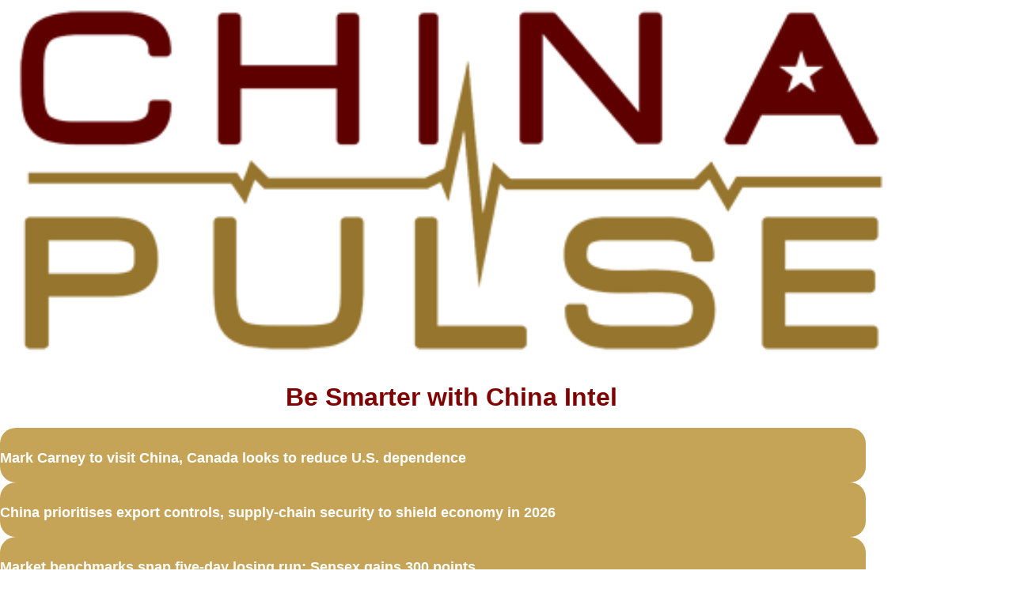

--- FILE ---
content_type: text/html; charset=UTF-8
request_url: https://www.chinapulse.com/
body_size: 31802
content:
<!DOCTYPE html>
<html lang="en-US">
<head>
	<meta charset="UTF-8">
<script>
var gform;gform||(document.addEventListener("gform_main_scripts_loaded",function(){gform.scriptsLoaded=!0}),document.addEventListener("gform/theme/scripts_loaded",function(){gform.themeScriptsLoaded=!0}),window.addEventListener("DOMContentLoaded",function(){gform.domLoaded=!0}),gform={domLoaded:!1,scriptsLoaded:!1,themeScriptsLoaded:!1,isFormEditor:()=>"function"==typeof InitializeEditor,callIfLoaded:function(o){return!(!gform.domLoaded||!gform.scriptsLoaded||!gform.themeScriptsLoaded&&!gform.isFormEditor()||(gform.isFormEditor()&&console.warn("The use of gform.initializeOnLoaded() is deprecated in the form editor context and will be removed in Gravity Forms 3.1."),o(),0))},initializeOnLoaded:function(o){gform.callIfLoaded(o)||(document.addEventListener("gform_main_scripts_loaded",()=>{gform.scriptsLoaded=!0,gform.callIfLoaded(o)}),document.addEventListener("gform/theme/scripts_loaded",()=>{gform.themeScriptsLoaded=!0,gform.callIfLoaded(o)}),window.addEventListener("DOMContentLoaded",()=>{gform.domLoaded=!0,gform.callIfLoaded(o)}))},hooks:{action:{},filter:{}},addAction:function(o,r,e,t){gform.addHook("action",o,r,e,t)},addFilter:function(o,r,e,t){gform.addHook("filter",o,r,e,t)},doAction:function(o){gform.doHook("action",o,arguments)},applyFilters:function(o){return gform.doHook("filter",o,arguments)},removeAction:function(o,r){gform.removeHook("action",o,r)},removeFilter:function(o,r,e){gform.removeHook("filter",o,r,e)},addHook:function(o,r,e,t,n){null==gform.hooks[o][r]&&(gform.hooks[o][r]=[]);var d=gform.hooks[o][r];null==n&&(n=r+"_"+d.length),gform.hooks[o][r].push({tag:n,callable:e,priority:t=null==t?10:t})},doHook:function(r,o,e){var t;if(e=Array.prototype.slice.call(e,1),null!=gform.hooks[r][o]&&((o=gform.hooks[r][o]).sort(function(o,r){return o.priority-r.priority}),o.forEach(function(o){"function"!=typeof(t=o.callable)&&(t=window[t]),"action"==r?t.apply(null,e):e[0]=t.apply(null,e)})),"filter"==r)return e[0]},removeHook:function(o,r,t,n){var e;null!=gform.hooks[o][r]&&(e=(e=gform.hooks[o][r]).filter(function(o,r,e){return!!(null!=n&&n!=o.tag||null!=t&&t!=o.priority)}),gform.hooks[o][r]=e)}});
</script>

		<meta name='robots' content='index, follow, max-image-preview:large, max-snippet:-1, max-video-preview:-1' />
	<style>img:is([sizes="auto" i], [sizes^="auto," i]) { contain-intrinsic-size: 3000px 1500px }</style>
	<!-- Google tag (gtag.js) consent mode dataLayer added by Site Kit -->
<script id="google_gtagjs-js-consent-mode-data-layer">
window.dataLayer = window.dataLayer || [];function gtag(){dataLayer.push(arguments);}
gtag('consent', 'default', {"ad_personalization":"denied","ad_storage":"denied","ad_user_data":"denied","analytics_storage":"denied","functionality_storage":"denied","security_storage":"denied","personalization_storage":"denied","region":["AT","BE","BG","CH","CY","CZ","DE","DK","EE","ES","FI","FR","GB","GR","HR","HU","IE","IS","IT","LI","LT","LU","LV","MT","NL","NO","PL","PT","RO","SE","SI","SK"],"wait_for_update":500});
window._googlesitekitConsentCategoryMap = {"statistics":["analytics_storage"],"marketing":["ad_storage","ad_user_data","ad_personalization"],"functional":["functionality_storage","security_storage"],"preferences":["personalization_storage"]};
window._googlesitekitConsents = {"ad_personalization":"denied","ad_storage":"denied","ad_user_data":"denied","analytics_storage":"denied","functionality_storage":"denied","security_storage":"denied","personalization_storage":"denied","region":["AT","BE","BG","CH","CY","CZ","DE","DK","EE","ES","FI","FR","GB","GR","HR","HU","IE","IS","IT","LI","LT","LU","LV","MT","NL","NO","PL","PT","RO","SE","SI","SK"],"wait_for_update":500};
</script>
<!-- End Google tag (gtag.js) consent mode dataLayer added by Site Kit -->

	<!-- This site is optimized with the Yoast SEO plugin v26.5 - https://yoast.com/wordpress/plugins/seo/ -->
	<title>China Pulse - China News, Market Data, Media Intelligence, Media Monitoring, Insights and Risk Detection</title>
<link data-rocket-prefetch href="https://pagead2.googlesyndication.com" rel="dns-prefetch">
<link data-rocket-prefetch href="https://www.googletagmanager.com" rel="dns-prefetch">
<link data-rocket-prefetch href="https://challenges.cloudflare.com" rel="dns-prefetch">
<link data-rocket-prefetch href="https://googleads.g.doubleclick.net" rel="dns-prefetch">
<link data-rocket-prefetch href="https://ep2.adtrafficquality.google" rel="dns-prefetch">
	<meta name="description" content="Daily news, data and insights on the Chinese market. Readers, journalists, and investors rely on China Pulse for critical immediate intel." />
	<link rel="canonical" href="https://www.chinapulse.com/" />
	<meta property="og:locale" content="en_US" />
	<meta property="og:type" content="website" />
	<meta property="og:title" content="China Pulse - China News, Market Data, Media Intelligence, Media Monitoring, Insights and Risk Detection" />
	<meta property="og:description" content="Daily news, data and insights on the Chinese market. Readers, journalists, and investors rely on China Pulse for critical immediate intel." />
	<meta property="og:url" content="https://www.chinapulse.com/" />
	<meta property="og:site_name" content="ChinaPulse.com" />
	<meta property="article:modified_time" content="2026-01-04T19:36:08+00:00" />
	<meta property="og:image" content="https://www.chinapulse.com/wp-content/uploads/REV2-01-1600x1600.png" />
	<meta property="og:image:width" content="1600" />
	<meta property="og:image:height" content="1600" />
	<meta property="og:image:type" content="image/png" />
	<meta name="twitter:card" content="summary_large_image" />
	<meta name="twitter:site" content="@chinapulse" />
	<script type="application/ld+json" class="yoast-schema-graph">{"@context":"https://schema.org","@graph":[{"@type":"WebPage","@id":"https://www.chinapulse.com/","url":"https://www.chinapulse.com/","name":"China Pulse - China News, Market Data, Media Intelligence, Media Monitoring, Insights and Risk Detection","isPartOf":{"@id":"https://www.chinapulse.com/#website"},"about":{"@id":"https://www.chinapulse.com/#organization"},"primaryImageOfPage":{"@id":"https://www.chinapulse.com/#primaryimage"},"image":{"@id":"https://www.chinapulse.com/#primaryimage"},"thumbnailUrl":"https://www.chinapulse.com/wp-content/uploads/chinapulse-logo-200x200-1.svg","datePublished":"2020-08-29T16:51:31+00:00","dateModified":"2026-01-04T19:36:08+00:00","description":"Daily news, data and insights on the Chinese market. Readers, journalists, and investors rely on China Pulse for critical immediate intel.","breadcrumb":{"@id":"https://www.chinapulse.com/#breadcrumb"},"inLanguage":"en-US","potentialAction":[{"@type":"ReadAction","target":["https://www.chinapulse.com/"]}]},{"@type":"ImageObject","inLanguage":"en-US","@id":"https://www.chinapulse.com/#primaryimage","url":"https://www.chinapulse.com/wp-content/uploads/chinapulse-logo-200x200-1.svg","contentUrl":"https://www.chinapulse.com/wp-content/uploads/chinapulse-logo-200x200-1.svg","width":200,"height":200,"caption":"China Pulse"},{"@type":"BreadcrumbList","@id":"https://www.chinapulse.com/#breadcrumb","itemListElement":[{"@type":"ListItem","position":1,"name":"Home"}]},{"@type":"WebSite","@id":"https://www.chinapulse.com/#website","url":"https://www.chinapulse.com/","name":"ChinaPulse.com","description":"China News, Data, Media Intelligence and Insights","publisher":{"@id":"https://www.chinapulse.com/#organization"},"potentialAction":[{"@type":"SearchAction","target":{"@type":"EntryPoint","urlTemplate":"https://www.chinapulse.com/?s={search_term_string}"},"query-input":{"@type":"PropertyValueSpecification","valueRequired":true,"valueName":"search_term_string"}}],"inLanguage":"en-US"},{"@type":"Organization","@id":"https://www.chinapulse.com/#organization","name":"ChinaPulse.com","alternateName":"China Pulse","url":"https://www.chinapulse.com/","logo":{"@type":"ImageObject","inLanguage":"en-US","@id":"https://www.chinapulse.com/#/schema/logo/image/","url":"https://www.chinapulse.com/wp-content/uploads/chinapulse-logo-1600x1600-twitter-icon.png","contentUrl":"https://www.chinapulse.com/wp-content/uploads/chinapulse-logo-1600x1600-twitter-icon.png","width":1600,"height":1600,"caption":"ChinaPulse.com"},"image":{"@id":"https://www.chinapulse.com/#/schema/logo/image/"},"sameAs":["https://x.com/chinapulse","https://www.linkedin.com/company/chinapulse/"]}]}</script>
	<meta name="google-site-verification" content="9FkPRxYzi4FteX4Nzv1EY-pzg4AhH9aImXPvs-I9G2I" />
	<!-- / Yoast SEO plugin. -->


<link rel='dns-prefetch' href='//www.googletagmanager.com' />
<link rel='dns-prefetch' href='//pagead2.googlesyndication.com' />
<link rel="alternate" type="application/rss+xml" title="ChinaPulse.com &raquo; Feed" href="https://www.chinapulse.com/feed/" />
<script>
window._wpemojiSettings = {"baseUrl":"https:\/\/s.w.org\/images\/core\/emoji\/15.0.3\/72x72\/","ext":".png","svgUrl":"https:\/\/s.w.org\/images\/core\/emoji\/15.0.3\/svg\/","svgExt":".svg","source":{"concatemoji":"https:\/\/www.chinapulse.com\/wp-includes\/js\/wp-emoji-release.min.js?ver=6.7.4"}};
/*! This file is auto-generated */
!function(i,n){var o,s,e;function c(e){try{var t={supportTests:e,timestamp:(new Date).valueOf()};sessionStorage.setItem(o,JSON.stringify(t))}catch(e){}}function p(e,t,n){e.clearRect(0,0,e.canvas.width,e.canvas.height),e.fillText(t,0,0);var t=new Uint32Array(e.getImageData(0,0,e.canvas.width,e.canvas.height).data),r=(e.clearRect(0,0,e.canvas.width,e.canvas.height),e.fillText(n,0,0),new Uint32Array(e.getImageData(0,0,e.canvas.width,e.canvas.height).data));return t.every(function(e,t){return e===r[t]})}function u(e,t,n){switch(t){case"flag":return n(e,"\ud83c\udff3\ufe0f\u200d\u26a7\ufe0f","\ud83c\udff3\ufe0f\u200b\u26a7\ufe0f")?!1:!n(e,"\ud83c\uddfa\ud83c\uddf3","\ud83c\uddfa\u200b\ud83c\uddf3")&&!n(e,"\ud83c\udff4\udb40\udc67\udb40\udc62\udb40\udc65\udb40\udc6e\udb40\udc67\udb40\udc7f","\ud83c\udff4\u200b\udb40\udc67\u200b\udb40\udc62\u200b\udb40\udc65\u200b\udb40\udc6e\u200b\udb40\udc67\u200b\udb40\udc7f");case"emoji":return!n(e,"\ud83d\udc26\u200d\u2b1b","\ud83d\udc26\u200b\u2b1b")}return!1}function f(e,t,n){var r="undefined"!=typeof WorkerGlobalScope&&self instanceof WorkerGlobalScope?new OffscreenCanvas(300,150):i.createElement("canvas"),a=r.getContext("2d",{willReadFrequently:!0}),o=(a.textBaseline="top",a.font="600 32px Arial",{});return e.forEach(function(e){o[e]=t(a,e,n)}),o}function t(e){var t=i.createElement("script");t.src=e,t.defer=!0,i.head.appendChild(t)}"undefined"!=typeof Promise&&(o="wpEmojiSettingsSupports",s=["flag","emoji"],n.supports={everything:!0,everythingExceptFlag:!0},e=new Promise(function(e){i.addEventListener("DOMContentLoaded",e,{once:!0})}),new Promise(function(t){var n=function(){try{var e=JSON.parse(sessionStorage.getItem(o));if("object"==typeof e&&"number"==typeof e.timestamp&&(new Date).valueOf()<e.timestamp+604800&&"object"==typeof e.supportTests)return e.supportTests}catch(e){}return null}();if(!n){if("undefined"!=typeof Worker&&"undefined"!=typeof OffscreenCanvas&&"undefined"!=typeof URL&&URL.createObjectURL&&"undefined"!=typeof Blob)try{var e="postMessage("+f.toString()+"("+[JSON.stringify(s),u.toString(),p.toString()].join(",")+"));",r=new Blob([e],{type:"text/javascript"}),a=new Worker(URL.createObjectURL(r),{name:"wpTestEmojiSupports"});return void(a.onmessage=function(e){c(n=e.data),a.terminate(),t(n)})}catch(e){}c(n=f(s,u,p))}t(n)}).then(function(e){for(var t in e)n.supports[t]=e[t],n.supports.everything=n.supports.everything&&n.supports[t],"flag"!==t&&(n.supports.everythingExceptFlag=n.supports.everythingExceptFlag&&n.supports[t]);n.supports.everythingExceptFlag=n.supports.everythingExceptFlag&&!n.supports.flag,n.DOMReady=!1,n.readyCallback=function(){n.DOMReady=!0}}).then(function(){return e}).then(function(){var e;n.supports.everything||(n.readyCallback(),(e=n.source||{}).concatemoji?t(e.concatemoji):e.wpemoji&&e.twemoji&&(t(e.twemoji),t(e.wpemoji)))}))}((window,document),window._wpemojiSettings);
</script>
<link rel='stylesheet' id='timeline-style-css' href='https://www.chinapulse.com/wp-content/plugins/timelineelementor/assets/css/style.css?ver=6.7.4' media='all' />
<style id='wp-emoji-styles-inline-css'>

	img.wp-smiley, img.emoji {
		display: inline !important;
		border: none !important;
		box-shadow: none !important;
		height: 1em !important;
		width: 1em !important;
		margin: 0 0.07em !important;
		vertical-align: -0.1em !important;
		background: none !important;
		padding: 0 !important;
	}
</style>
<style id='safe-svg-svg-icon-style-inline-css'>
.safe-svg-cover{text-align:center}.safe-svg-cover .safe-svg-inside{display:inline-block;max-width:100%}.safe-svg-cover svg{fill:currentColor;height:100%;max-height:100%;max-width:100%;width:100%}

</style>
<style id='global-styles-inline-css'>
:root{--wp--preset--aspect-ratio--square: 1;--wp--preset--aspect-ratio--4-3: 4/3;--wp--preset--aspect-ratio--3-4: 3/4;--wp--preset--aspect-ratio--3-2: 3/2;--wp--preset--aspect-ratio--2-3: 2/3;--wp--preset--aspect-ratio--16-9: 16/9;--wp--preset--aspect-ratio--9-16: 9/16;--wp--preset--color--black: #000000;--wp--preset--color--cyan-bluish-gray: #abb8c3;--wp--preset--color--white: #ffffff;--wp--preset--color--pale-pink: #f78da7;--wp--preset--color--vivid-red: #cf2e2e;--wp--preset--color--luminous-vivid-orange: #ff6900;--wp--preset--color--luminous-vivid-amber: #fcb900;--wp--preset--color--light-green-cyan: #7bdcb5;--wp--preset--color--vivid-green-cyan: #00d084;--wp--preset--color--pale-cyan-blue: #8ed1fc;--wp--preset--color--vivid-cyan-blue: #0693e3;--wp--preset--color--vivid-purple: #9b51e0;--wp--preset--gradient--vivid-cyan-blue-to-vivid-purple: linear-gradient(135deg,rgba(6,147,227,1) 0%,rgb(155,81,224) 100%);--wp--preset--gradient--light-green-cyan-to-vivid-green-cyan: linear-gradient(135deg,rgb(122,220,180) 0%,rgb(0,208,130) 100%);--wp--preset--gradient--luminous-vivid-amber-to-luminous-vivid-orange: linear-gradient(135deg,rgba(252,185,0,1) 0%,rgba(255,105,0,1) 100%);--wp--preset--gradient--luminous-vivid-orange-to-vivid-red: linear-gradient(135deg,rgba(255,105,0,1) 0%,rgb(207,46,46) 100%);--wp--preset--gradient--very-light-gray-to-cyan-bluish-gray: linear-gradient(135deg,rgb(238,238,238) 0%,rgb(169,184,195) 100%);--wp--preset--gradient--cool-to-warm-spectrum: linear-gradient(135deg,rgb(74,234,220) 0%,rgb(151,120,209) 20%,rgb(207,42,186) 40%,rgb(238,44,130) 60%,rgb(251,105,98) 80%,rgb(254,248,76) 100%);--wp--preset--gradient--blush-light-purple: linear-gradient(135deg,rgb(255,206,236) 0%,rgb(152,150,240) 100%);--wp--preset--gradient--blush-bordeaux: linear-gradient(135deg,rgb(254,205,165) 0%,rgb(254,45,45) 50%,rgb(107,0,62) 100%);--wp--preset--gradient--luminous-dusk: linear-gradient(135deg,rgb(255,203,112) 0%,rgb(199,81,192) 50%,rgb(65,88,208) 100%);--wp--preset--gradient--pale-ocean: linear-gradient(135deg,rgb(255,245,203) 0%,rgb(182,227,212) 50%,rgb(51,167,181) 100%);--wp--preset--gradient--electric-grass: linear-gradient(135deg,rgb(202,248,128) 0%,rgb(113,206,126) 100%);--wp--preset--gradient--midnight: linear-gradient(135deg,rgb(2,3,129) 0%,rgb(40,116,252) 100%);--wp--preset--font-size--small: 13px;--wp--preset--font-size--medium: 20px;--wp--preset--font-size--large: 36px;--wp--preset--font-size--x-large: 42px;--wp--preset--spacing--20: 0.44rem;--wp--preset--spacing--30: 0.67rem;--wp--preset--spacing--40: 1rem;--wp--preset--spacing--50: 1.5rem;--wp--preset--spacing--60: 2.25rem;--wp--preset--spacing--70: 3.38rem;--wp--preset--spacing--80: 5.06rem;--wp--preset--shadow--natural: 6px 6px 9px rgba(0, 0, 0, 0.2);--wp--preset--shadow--deep: 12px 12px 50px rgba(0, 0, 0, 0.4);--wp--preset--shadow--sharp: 6px 6px 0px rgba(0, 0, 0, 0.2);--wp--preset--shadow--outlined: 6px 6px 0px -3px rgba(255, 255, 255, 1), 6px 6px rgba(0, 0, 0, 1);--wp--preset--shadow--crisp: 6px 6px 0px rgba(0, 0, 0, 1);}:root { --wp--style--global--content-size: 800px;--wp--style--global--wide-size: 1200px; }:where(body) { margin: 0; }.wp-site-blocks > .alignleft { float: left; margin-right: 2em; }.wp-site-blocks > .alignright { float: right; margin-left: 2em; }.wp-site-blocks > .aligncenter { justify-content: center; margin-left: auto; margin-right: auto; }:where(.wp-site-blocks) > * { margin-block-start: 24px; margin-block-end: 0; }:where(.wp-site-blocks) > :first-child { margin-block-start: 0; }:where(.wp-site-blocks) > :last-child { margin-block-end: 0; }:root { --wp--style--block-gap: 24px; }:root :where(.is-layout-flow) > :first-child{margin-block-start: 0;}:root :where(.is-layout-flow) > :last-child{margin-block-end: 0;}:root :where(.is-layout-flow) > *{margin-block-start: 24px;margin-block-end: 0;}:root :where(.is-layout-constrained) > :first-child{margin-block-start: 0;}:root :where(.is-layout-constrained) > :last-child{margin-block-end: 0;}:root :where(.is-layout-constrained) > *{margin-block-start: 24px;margin-block-end: 0;}:root :where(.is-layout-flex){gap: 24px;}:root :where(.is-layout-grid){gap: 24px;}.is-layout-flow > .alignleft{float: left;margin-inline-start: 0;margin-inline-end: 2em;}.is-layout-flow > .alignright{float: right;margin-inline-start: 2em;margin-inline-end: 0;}.is-layout-flow > .aligncenter{margin-left: auto !important;margin-right: auto !important;}.is-layout-constrained > .alignleft{float: left;margin-inline-start: 0;margin-inline-end: 2em;}.is-layout-constrained > .alignright{float: right;margin-inline-start: 2em;margin-inline-end: 0;}.is-layout-constrained > .aligncenter{margin-left: auto !important;margin-right: auto !important;}.is-layout-constrained > :where(:not(.alignleft):not(.alignright):not(.alignfull)){max-width: var(--wp--style--global--content-size);margin-left: auto !important;margin-right: auto !important;}.is-layout-constrained > .alignwide{max-width: var(--wp--style--global--wide-size);}body .is-layout-flex{display: flex;}.is-layout-flex{flex-wrap: wrap;align-items: center;}.is-layout-flex > :is(*, div){margin: 0;}body .is-layout-grid{display: grid;}.is-layout-grid > :is(*, div){margin: 0;}body{padding-top: 0px;padding-right: 0px;padding-bottom: 0px;padding-left: 0px;}a:where(:not(.wp-element-button)){text-decoration: underline;}:root :where(.wp-element-button, .wp-block-button__link){background-color: #32373c;border-width: 0;color: #fff;font-family: inherit;font-size: inherit;line-height: inherit;padding: calc(0.667em + 2px) calc(1.333em + 2px);text-decoration: none;}.has-black-color{color: var(--wp--preset--color--black) !important;}.has-cyan-bluish-gray-color{color: var(--wp--preset--color--cyan-bluish-gray) !important;}.has-white-color{color: var(--wp--preset--color--white) !important;}.has-pale-pink-color{color: var(--wp--preset--color--pale-pink) !important;}.has-vivid-red-color{color: var(--wp--preset--color--vivid-red) !important;}.has-luminous-vivid-orange-color{color: var(--wp--preset--color--luminous-vivid-orange) !important;}.has-luminous-vivid-amber-color{color: var(--wp--preset--color--luminous-vivid-amber) !important;}.has-light-green-cyan-color{color: var(--wp--preset--color--light-green-cyan) !important;}.has-vivid-green-cyan-color{color: var(--wp--preset--color--vivid-green-cyan) !important;}.has-pale-cyan-blue-color{color: var(--wp--preset--color--pale-cyan-blue) !important;}.has-vivid-cyan-blue-color{color: var(--wp--preset--color--vivid-cyan-blue) !important;}.has-vivid-purple-color{color: var(--wp--preset--color--vivid-purple) !important;}.has-black-background-color{background-color: var(--wp--preset--color--black) !important;}.has-cyan-bluish-gray-background-color{background-color: var(--wp--preset--color--cyan-bluish-gray) !important;}.has-white-background-color{background-color: var(--wp--preset--color--white) !important;}.has-pale-pink-background-color{background-color: var(--wp--preset--color--pale-pink) !important;}.has-vivid-red-background-color{background-color: var(--wp--preset--color--vivid-red) !important;}.has-luminous-vivid-orange-background-color{background-color: var(--wp--preset--color--luminous-vivid-orange) !important;}.has-luminous-vivid-amber-background-color{background-color: var(--wp--preset--color--luminous-vivid-amber) !important;}.has-light-green-cyan-background-color{background-color: var(--wp--preset--color--light-green-cyan) !important;}.has-vivid-green-cyan-background-color{background-color: var(--wp--preset--color--vivid-green-cyan) !important;}.has-pale-cyan-blue-background-color{background-color: var(--wp--preset--color--pale-cyan-blue) !important;}.has-vivid-cyan-blue-background-color{background-color: var(--wp--preset--color--vivid-cyan-blue) !important;}.has-vivid-purple-background-color{background-color: var(--wp--preset--color--vivid-purple) !important;}.has-black-border-color{border-color: var(--wp--preset--color--black) !important;}.has-cyan-bluish-gray-border-color{border-color: var(--wp--preset--color--cyan-bluish-gray) !important;}.has-white-border-color{border-color: var(--wp--preset--color--white) !important;}.has-pale-pink-border-color{border-color: var(--wp--preset--color--pale-pink) !important;}.has-vivid-red-border-color{border-color: var(--wp--preset--color--vivid-red) !important;}.has-luminous-vivid-orange-border-color{border-color: var(--wp--preset--color--luminous-vivid-orange) !important;}.has-luminous-vivid-amber-border-color{border-color: var(--wp--preset--color--luminous-vivid-amber) !important;}.has-light-green-cyan-border-color{border-color: var(--wp--preset--color--light-green-cyan) !important;}.has-vivid-green-cyan-border-color{border-color: var(--wp--preset--color--vivid-green-cyan) !important;}.has-pale-cyan-blue-border-color{border-color: var(--wp--preset--color--pale-cyan-blue) !important;}.has-vivid-cyan-blue-border-color{border-color: var(--wp--preset--color--vivid-cyan-blue) !important;}.has-vivid-purple-border-color{border-color: var(--wp--preset--color--vivid-purple) !important;}.has-vivid-cyan-blue-to-vivid-purple-gradient-background{background: var(--wp--preset--gradient--vivid-cyan-blue-to-vivid-purple) !important;}.has-light-green-cyan-to-vivid-green-cyan-gradient-background{background: var(--wp--preset--gradient--light-green-cyan-to-vivid-green-cyan) !important;}.has-luminous-vivid-amber-to-luminous-vivid-orange-gradient-background{background: var(--wp--preset--gradient--luminous-vivid-amber-to-luminous-vivid-orange) !important;}.has-luminous-vivid-orange-to-vivid-red-gradient-background{background: var(--wp--preset--gradient--luminous-vivid-orange-to-vivid-red) !important;}.has-very-light-gray-to-cyan-bluish-gray-gradient-background{background: var(--wp--preset--gradient--very-light-gray-to-cyan-bluish-gray) !important;}.has-cool-to-warm-spectrum-gradient-background{background: var(--wp--preset--gradient--cool-to-warm-spectrum) !important;}.has-blush-light-purple-gradient-background{background: var(--wp--preset--gradient--blush-light-purple) !important;}.has-blush-bordeaux-gradient-background{background: var(--wp--preset--gradient--blush-bordeaux) !important;}.has-luminous-dusk-gradient-background{background: var(--wp--preset--gradient--luminous-dusk) !important;}.has-pale-ocean-gradient-background{background: var(--wp--preset--gradient--pale-ocean) !important;}.has-electric-grass-gradient-background{background: var(--wp--preset--gradient--electric-grass) !important;}.has-midnight-gradient-background{background: var(--wp--preset--gradient--midnight) !important;}.has-small-font-size{font-size: var(--wp--preset--font-size--small) !important;}.has-medium-font-size{font-size: var(--wp--preset--font-size--medium) !important;}.has-large-font-size{font-size: var(--wp--preset--font-size--large) !important;}.has-x-large-font-size{font-size: var(--wp--preset--font-size--x-large) !important;}
:root :where(.wp-block-pullquote){font-size: 1.5em;line-height: 1.6;}
</style>
<link rel='stylesheet' id='hello-elementor-css' href='https://www.chinapulse.com/wp-content/themes/hello-elementor/assets/css/reset.css?ver=3.4.5' media='all' />
<link rel='stylesheet' id='hello-elementor-theme-style-css' href='https://www.chinapulse.com/wp-content/themes/hello-elementor/assets/css/theme.css?ver=3.4.5' media='all' />
<link rel='stylesheet' id='hello-elementor-header-footer-css' href='https://www.chinapulse.com/wp-content/themes/hello-elementor/assets/css/header-footer.css?ver=3.4.5' media='all' />
<link rel='stylesheet' id='chld_thm_cfg_child-css' href='https://www.chinapulse.com/wp-content/themes/chinapulse-hello/style.css?ver=8.8.8.8.1762169463' media='all' />
<link rel='stylesheet' id='elementor-icons-css' href='https://www.chinapulse.com/wp-content/plugins/elementor/assets/lib/eicons/css/elementor-icons.min.css?ver=5.44.0' media='all' />
<link rel='stylesheet' id='elementor-frontend-css' href='https://www.chinapulse.com/wp-content/plugins/elementor/assets/css/frontend.min.css?ver=3.33.4' media='all' />
<style id='elementor-frontend-inline-css'>
@-webkit-keyframes ha_fadeIn{0%{opacity:0}to{opacity:1}}@keyframes ha_fadeIn{0%{opacity:0}to{opacity:1}}@-webkit-keyframes ha_zoomIn{0%{opacity:0;-webkit-transform:scale3d(.3,.3,.3);transform:scale3d(.3,.3,.3)}50%{opacity:1}}@keyframes ha_zoomIn{0%{opacity:0;-webkit-transform:scale3d(.3,.3,.3);transform:scale3d(.3,.3,.3)}50%{opacity:1}}@-webkit-keyframes ha_rollIn{0%{opacity:0;-webkit-transform:translate3d(-100%,0,0) rotate3d(0,0,1,-120deg);transform:translate3d(-100%,0,0) rotate3d(0,0,1,-120deg)}to{opacity:1}}@keyframes ha_rollIn{0%{opacity:0;-webkit-transform:translate3d(-100%,0,0) rotate3d(0,0,1,-120deg);transform:translate3d(-100%,0,0) rotate3d(0,0,1,-120deg)}to{opacity:1}}@-webkit-keyframes ha_bounce{0%,20%,53%,to{-webkit-animation-timing-function:cubic-bezier(.215,.61,.355,1);animation-timing-function:cubic-bezier(.215,.61,.355,1)}40%,43%{-webkit-transform:translate3d(0,-30px,0) scaleY(1.1);transform:translate3d(0,-30px,0) scaleY(1.1);-webkit-animation-timing-function:cubic-bezier(.755,.05,.855,.06);animation-timing-function:cubic-bezier(.755,.05,.855,.06)}70%{-webkit-transform:translate3d(0,-15px,0) scaleY(1.05);transform:translate3d(0,-15px,0) scaleY(1.05);-webkit-animation-timing-function:cubic-bezier(.755,.05,.855,.06);animation-timing-function:cubic-bezier(.755,.05,.855,.06)}80%{-webkit-transition-timing-function:cubic-bezier(.215,.61,.355,1);transition-timing-function:cubic-bezier(.215,.61,.355,1);-webkit-transform:translate3d(0,0,0) scaleY(.95);transform:translate3d(0,0,0) scaleY(.95)}90%{-webkit-transform:translate3d(0,-4px,0) scaleY(1.02);transform:translate3d(0,-4px,0) scaleY(1.02)}}@keyframes ha_bounce{0%,20%,53%,to{-webkit-animation-timing-function:cubic-bezier(.215,.61,.355,1);animation-timing-function:cubic-bezier(.215,.61,.355,1)}40%,43%{-webkit-transform:translate3d(0,-30px,0) scaleY(1.1);transform:translate3d(0,-30px,0) scaleY(1.1);-webkit-animation-timing-function:cubic-bezier(.755,.05,.855,.06);animation-timing-function:cubic-bezier(.755,.05,.855,.06)}70%{-webkit-transform:translate3d(0,-15px,0) scaleY(1.05);transform:translate3d(0,-15px,0) scaleY(1.05);-webkit-animation-timing-function:cubic-bezier(.755,.05,.855,.06);animation-timing-function:cubic-bezier(.755,.05,.855,.06)}80%{-webkit-transition-timing-function:cubic-bezier(.215,.61,.355,1);transition-timing-function:cubic-bezier(.215,.61,.355,1);-webkit-transform:translate3d(0,0,0) scaleY(.95);transform:translate3d(0,0,0) scaleY(.95)}90%{-webkit-transform:translate3d(0,-4px,0) scaleY(1.02);transform:translate3d(0,-4px,0) scaleY(1.02)}}@-webkit-keyframes ha_bounceIn{0%,20%,40%,60%,80%,to{-webkit-animation-timing-function:cubic-bezier(.215,.61,.355,1);animation-timing-function:cubic-bezier(.215,.61,.355,1)}0%{opacity:0;-webkit-transform:scale3d(.3,.3,.3);transform:scale3d(.3,.3,.3)}20%{-webkit-transform:scale3d(1.1,1.1,1.1);transform:scale3d(1.1,1.1,1.1)}40%{-webkit-transform:scale3d(.9,.9,.9);transform:scale3d(.9,.9,.9)}60%{opacity:1;-webkit-transform:scale3d(1.03,1.03,1.03);transform:scale3d(1.03,1.03,1.03)}80%{-webkit-transform:scale3d(.97,.97,.97);transform:scale3d(.97,.97,.97)}to{opacity:1}}@keyframes ha_bounceIn{0%,20%,40%,60%,80%,to{-webkit-animation-timing-function:cubic-bezier(.215,.61,.355,1);animation-timing-function:cubic-bezier(.215,.61,.355,1)}0%{opacity:0;-webkit-transform:scale3d(.3,.3,.3);transform:scale3d(.3,.3,.3)}20%{-webkit-transform:scale3d(1.1,1.1,1.1);transform:scale3d(1.1,1.1,1.1)}40%{-webkit-transform:scale3d(.9,.9,.9);transform:scale3d(.9,.9,.9)}60%{opacity:1;-webkit-transform:scale3d(1.03,1.03,1.03);transform:scale3d(1.03,1.03,1.03)}80%{-webkit-transform:scale3d(.97,.97,.97);transform:scale3d(.97,.97,.97)}to{opacity:1}}@-webkit-keyframes ha_flipInX{0%{opacity:0;-webkit-transform:perspective(400px) rotate3d(1,0,0,90deg);transform:perspective(400px) rotate3d(1,0,0,90deg);-webkit-animation-timing-function:ease-in;animation-timing-function:ease-in}40%{-webkit-transform:perspective(400px) rotate3d(1,0,0,-20deg);transform:perspective(400px) rotate3d(1,0,0,-20deg);-webkit-animation-timing-function:ease-in;animation-timing-function:ease-in}60%{opacity:1;-webkit-transform:perspective(400px) rotate3d(1,0,0,10deg);transform:perspective(400px) rotate3d(1,0,0,10deg)}80%{-webkit-transform:perspective(400px) rotate3d(1,0,0,-5deg);transform:perspective(400px) rotate3d(1,0,0,-5deg)}}@keyframes ha_flipInX{0%{opacity:0;-webkit-transform:perspective(400px) rotate3d(1,0,0,90deg);transform:perspective(400px) rotate3d(1,0,0,90deg);-webkit-animation-timing-function:ease-in;animation-timing-function:ease-in}40%{-webkit-transform:perspective(400px) rotate3d(1,0,0,-20deg);transform:perspective(400px) rotate3d(1,0,0,-20deg);-webkit-animation-timing-function:ease-in;animation-timing-function:ease-in}60%{opacity:1;-webkit-transform:perspective(400px) rotate3d(1,0,0,10deg);transform:perspective(400px) rotate3d(1,0,0,10deg)}80%{-webkit-transform:perspective(400px) rotate3d(1,0,0,-5deg);transform:perspective(400px) rotate3d(1,0,0,-5deg)}}@-webkit-keyframes ha_flipInY{0%{opacity:0;-webkit-transform:perspective(400px) rotate3d(0,1,0,90deg);transform:perspective(400px) rotate3d(0,1,0,90deg);-webkit-animation-timing-function:ease-in;animation-timing-function:ease-in}40%{-webkit-transform:perspective(400px) rotate3d(0,1,0,-20deg);transform:perspective(400px) rotate3d(0,1,0,-20deg);-webkit-animation-timing-function:ease-in;animation-timing-function:ease-in}60%{opacity:1;-webkit-transform:perspective(400px) rotate3d(0,1,0,10deg);transform:perspective(400px) rotate3d(0,1,0,10deg)}80%{-webkit-transform:perspective(400px) rotate3d(0,1,0,-5deg);transform:perspective(400px) rotate3d(0,1,0,-5deg)}}@keyframes ha_flipInY{0%{opacity:0;-webkit-transform:perspective(400px) rotate3d(0,1,0,90deg);transform:perspective(400px) rotate3d(0,1,0,90deg);-webkit-animation-timing-function:ease-in;animation-timing-function:ease-in}40%{-webkit-transform:perspective(400px) rotate3d(0,1,0,-20deg);transform:perspective(400px) rotate3d(0,1,0,-20deg);-webkit-animation-timing-function:ease-in;animation-timing-function:ease-in}60%{opacity:1;-webkit-transform:perspective(400px) rotate3d(0,1,0,10deg);transform:perspective(400px) rotate3d(0,1,0,10deg)}80%{-webkit-transform:perspective(400px) rotate3d(0,1,0,-5deg);transform:perspective(400px) rotate3d(0,1,0,-5deg)}}@-webkit-keyframes ha_swing{20%{-webkit-transform:rotate3d(0,0,1,15deg);transform:rotate3d(0,0,1,15deg)}40%{-webkit-transform:rotate3d(0,0,1,-10deg);transform:rotate3d(0,0,1,-10deg)}60%{-webkit-transform:rotate3d(0,0,1,5deg);transform:rotate3d(0,0,1,5deg)}80%{-webkit-transform:rotate3d(0,0,1,-5deg);transform:rotate3d(0,0,1,-5deg)}}@keyframes ha_swing{20%{-webkit-transform:rotate3d(0,0,1,15deg);transform:rotate3d(0,0,1,15deg)}40%{-webkit-transform:rotate3d(0,0,1,-10deg);transform:rotate3d(0,0,1,-10deg)}60%{-webkit-transform:rotate3d(0,0,1,5deg);transform:rotate3d(0,0,1,5deg)}80%{-webkit-transform:rotate3d(0,0,1,-5deg);transform:rotate3d(0,0,1,-5deg)}}@-webkit-keyframes ha_slideInDown{0%{visibility:visible;-webkit-transform:translate3d(0,-100%,0);transform:translate3d(0,-100%,0)}}@keyframes ha_slideInDown{0%{visibility:visible;-webkit-transform:translate3d(0,-100%,0);transform:translate3d(0,-100%,0)}}@-webkit-keyframes ha_slideInUp{0%{visibility:visible;-webkit-transform:translate3d(0,100%,0);transform:translate3d(0,100%,0)}}@keyframes ha_slideInUp{0%{visibility:visible;-webkit-transform:translate3d(0,100%,0);transform:translate3d(0,100%,0)}}@-webkit-keyframes ha_slideInLeft{0%{visibility:visible;-webkit-transform:translate3d(-100%,0,0);transform:translate3d(-100%,0,0)}}@keyframes ha_slideInLeft{0%{visibility:visible;-webkit-transform:translate3d(-100%,0,0);transform:translate3d(-100%,0,0)}}@-webkit-keyframes ha_slideInRight{0%{visibility:visible;-webkit-transform:translate3d(100%,0,0);transform:translate3d(100%,0,0)}}@keyframes ha_slideInRight{0%{visibility:visible;-webkit-transform:translate3d(100%,0,0);transform:translate3d(100%,0,0)}}.ha_fadeIn{-webkit-animation-name:ha_fadeIn;animation-name:ha_fadeIn}.ha_zoomIn{-webkit-animation-name:ha_zoomIn;animation-name:ha_zoomIn}.ha_rollIn{-webkit-animation-name:ha_rollIn;animation-name:ha_rollIn}.ha_bounce{-webkit-transform-origin:center bottom;-ms-transform-origin:center bottom;transform-origin:center bottom;-webkit-animation-name:ha_bounce;animation-name:ha_bounce}.ha_bounceIn{-webkit-animation-name:ha_bounceIn;animation-name:ha_bounceIn;-webkit-animation-duration:.75s;-webkit-animation-duration:calc(var(--animate-duration)*.75);animation-duration:.75s;animation-duration:calc(var(--animate-duration)*.75)}.ha_flipInX,.ha_flipInY{-webkit-animation-name:ha_flipInX;animation-name:ha_flipInX;-webkit-backface-visibility:visible!important;backface-visibility:visible!important}.ha_flipInY{-webkit-animation-name:ha_flipInY;animation-name:ha_flipInY}.ha_swing{-webkit-transform-origin:top center;-ms-transform-origin:top center;transform-origin:top center;-webkit-animation-name:ha_swing;animation-name:ha_swing}.ha_slideInDown{-webkit-animation-name:ha_slideInDown;animation-name:ha_slideInDown}.ha_slideInUp{-webkit-animation-name:ha_slideInUp;animation-name:ha_slideInUp}.ha_slideInLeft{-webkit-animation-name:ha_slideInLeft;animation-name:ha_slideInLeft}.ha_slideInRight{-webkit-animation-name:ha_slideInRight;animation-name:ha_slideInRight}.ha-css-transform-yes{-webkit-transition-duration:var(--ha-tfx-transition-duration, .2s);transition-duration:var(--ha-tfx-transition-duration, .2s);-webkit-transition-property:-webkit-transform;transition-property:transform;transition-property:transform,-webkit-transform;-webkit-transform:translate(var(--ha-tfx-translate-x, 0),var(--ha-tfx-translate-y, 0)) scale(var(--ha-tfx-scale-x, 1),var(--ha-tfx-scale-y, 1)) skew(var(--ha-tfx-skew-x, 0),var(--ha-tfx-skew-y, 0)) rotateX(var(--ha-tfx-rotate-x, 0)) rotateY(var(--ha-tfx-rotate-y, 0)) rotateZ(var(--ha-tfx-rotate-z, 0));transform:translate(var(--ha-tfx-translate-x, 0),var(--ha-tfx-translate-y, 0)) scale(var(--ha-tfx-scale-x, 1),var(--ha-tfx-scale-y, 1)) skew(var(--ha-tfx-skew-x, 0),var(--ha-tfx-skew-y, 0)) rotateX(var(--ha-tfx-rotate-x, 0)) rotateY(var(--ha-tfx-rotate-y, 0)) rotateZ(var(--ha-tfx-rotate-z, 0))}.ha-css-transform-yes:hover{-webkit-transform:translate(var(--ha-tfx-translate-x-hover, var(--ha-tfx-translate-x, 0)),var(--ha-tfx-translate-y-hover, var(--ha-tfx-translate-y, 0))) scale(var(--ha-tfx-scale-x-hover, var(--ha-tfx-scale-x, 1)),var(--ha-tfx-scale-y-hover, var(--ha-tfx-scale-y, 1))) skew(var(--ha-tfx-skew-x-hover, var(--ha-tfx-skew-x, 0)),var(--ha-tfx-skew-y-hover, var(--ha-tfx-skew-y, 0))) rotateX(var(--ha-tfx-rotate-x-hover, var(--ha-tfx-rotate-x, 0))) rotateY(var(--ha-tfx-rotate-y-hover, var(--ha-tfx-rotate-y, 0))) rotateZ(var(--ha-tfx-rotate-z-hover, var(--ha-tfx-rotate-z, 0)));transform:translate(var(--ha-tfx-translate-x-hover, var(--ha-tfx-translate-x, 0)),var(--ha-tfx-translate-y-hover, var(--ha-tfx-translate-y, 0))) scale(var(--ha-tfx-scale-x-hover, var(--ha-tfx-scale-x, 1)),var(--ha-tfx-scale-y-hover, var(--ha-tfx-scale-y, 1))) skew(var(--ha-tfx-skew-x-hover, var(--ha-tfx-skew-x, 0)),var(--ha-tfx-skew-y-hover, var(--ha-tfx-skew-y, 0))) rotateX(var(--ha-tfx-rotate-x-hover, var(--ha-tfx-rotate-x, 0))) rotateY(var(--ha-tfx-rotate-y-hover, var(--ha-tfx-rotate-y, 0))) rotateZ(var(--ha-tfx-rotate-z-hover, var(--ha-tfx-rotate-z, 0)))}.happy-addon>.elementor-widget-container{word-wrap:break-word;overflow-wrap:break-word}.happy-addon>.elementor-widget-container,.happy-addon>.elementor-widget-container *{-webkit-box-sizing:border-box;box-sizing:border-box}.happy-addon:not(:has(.elementor-widget-container)),.happy-addon:not(:has(.elementor-widget-container)) *{-webkit-box-sizing:border-box;box-sizing:border-box;word-wrap:break-word;overflow-wrap:break-word}.happy-addon p:empty{display:none}.happy-addon .elementor-inline-editing{min-height:auto!important}.happy-addon-pro img{max-width:100%;height:auto;-o-object-fit:cover;object-fit:cover}.ha-screen-reader-text{position:absolute;overflow:hidden;clip:rect(1px,1px,1px,1px);margin:-1px;padding:0;width:1px;height:1px;border:0;word-wrap:normal!important;-webkit-clip-path:inset(50%);clip-path:inset(50%)}.ha-has-bg-overlay>.elementor-widget-container{position:relative;z-index:1}.ha-has-bg-overlay>.elementor-widget-container:before{position:absolute;top:0;left:0;z-index:-1;width:100%;height:100%;content:""}.ha-has-bg-overlay:not(:has(.elementor-widget-container)){position:relative;z-index:1}.ha-has-bg-overlay:not(:has(.elementor-widget-container)):before{position:absolute;top:0;left:0;z-index:-1;width:100%;height:100%;content:""}.ha-popup--is-enabled .ha-js-popup,.ha-popup--is-enabled .ha-js-popup img{cursor:-webkit-zoom-in!important;cursor:zoom-in!important}.mfp-wrap .mfp-arrow,.mfp-wrap .mfp-close{background-color:transparent}.mfp-wrap .mfp-arrow:focus,.mfp-wrap .mfp-close:focus{outline-width:thin}.ha-advanced-tooltip-enable{position:relative;cursor:pointer;--ha-tooltip-arrow-color:black;--ha-tooltip-arrow-distance:0}.ha-advanced-tooltip-enable .ha-advanced-tooltip-content{position:absolute;z-index:999;display:none;padding:5px 0;width:120px;height:auto;border-radius:6px;background-color:#000;color:#fff;text-align:center;opacity:0}.ha-advanced-tooltip-enable .ha-advanced-tooltip-content::after{position:absolute;border-width:5px;border-style:solid;content:""}.ha-advanced-tooltip-enable .ha-advanced-tooltip-content.no-arrow::after{visibility:hidden}.ha-advanced-tooltip-enable .ha-advanced-tooltip-content.show{display:inline-block;opacity:1}.ha-advanced-tooltip-enable.ha-advanced-tooltip-top .ha-advanced-tooltip-content,body[data-elementor-device-mode=tablet] .ha-advanced-tooltip-enable.ha-advanced-tooltip-tablet-top .ha-advanced-tooltip-content{top:unset;right:0;bottom:calc(101% + var(--ha-tooltip-arrow-distance));left:0;margin:0 auto}.ha-advanced-tooltip-enable.ha-advanced-tooltip-top .ha-advanced-tooltip-content::after,body[data-elementor-device-mode=tablet] .ha-advanced-tooltip-enable.ha-advanced-tooltip-tablet-top .ha-advanced-tooltip-content::after{top:100%;right:unset;bottom:unset;left:50%;border-color:var(--ha-tooltip-arrow-color) transparent transparent transparent;-webkit-transform:translateX(-50%);-ms-transform:translateX(-50%);transform:translateX(-50%)}.ha-advanced-tooltip-enable.ha-advanced-tooltip-bottom .ha-advanced-tooltip-content,body[data-elementor-device-mode=tablet] .ha-advanced-tooltip-enable.ha-advanced-tooltip-tablet-bottom .ha-advanced-tooltip-content{top:calc(101% + var(--ha-tooltip-arrow-distance));right:0;bottom:unset;left:0;margin:0 auto}.ha-advanced-tooltip-enable.ha-advanced-tooltip-bottom .ha-advanced-tooltip-content::after,body[data-elementor-device-mode=tablet] .ha-advanced-tooltip-enable.ha-advanced-tooltip-tablet-bottom .ha-advanced-tooltip-content::after{top:unset;right:unset;bottom:100%;left:50%;border-color:transparent transparent var(--ha-tooltip-arrow-color) transparent;-webkit-transform:translateX(-50%);-ms-transform:translateX(-50%);transform:translateX(-50%)}.ha-advanced-tooltip-enable.ha-advanced-tooltip-left .ha-advanced-tooltip-content,body[data-elementor-device-mode=tablet] .ha-advanced-tooltip-enable.ha-advanced-tooltip-tablet-left .ha-advanced-tooltip-content{top:50%;right:calc(101% + var(--ha-tooltip-arrow-distance));bottom:unset;left:unset;-webkit-transform:translateY(-50%);-ms-transform:translateY(-50%);transform:translateY(-50%)}.ha-advanced-tooltip-enable.ha-advanced-tooltip-left .ha-advanced-tooltip-content::after,body[data-elementor-device-mode=tablet] .ha-advanced-tooltip-enable.ha-advanced-tooltip-tablet-left .ha-advanced-tooltip-content::after{top:50%;right:unset;bottom:unset;left:100%;border-color:transparent transparent transparent var(--ha-tooltip-arrow-color);-webkit-transform:translateY(-50%);-ms-transform:translateY(-50%);transform:translateY(-50%)}.ha-advanced-tooltip-enable.ha-advanced-tooltip-right .ha-advanced-tooltip-content,body[data-elementor-device-mode=tablet] .ha-advanced-tooltip-enable.ha-advanced-tooltip-tablet-right .ha-advanced-tooltip-content{top:50%;right:unset;bottom:unset;left:calc(101% + var(--ha-tooltip-arrow-distance));-webkit-transform:translateY(-50%);-ms-transform:translateY(-50%);transform:translateY(-50%)}.ha-advanced-tooltip-enable.ha-advanced-tooltip-right .ha-advanced-tooltip-content::after,body[data-elementor-device-mode=tablet] .ha-advanced-tooltip-enable.ha-advanced-tooltip-tablet-right .ha-advanced-tooltip-content::after{top:50%;right:100%;bottom:unset;left:unset;border-color:transparent var(--ha-tooltip-arrow-color) transparent transparent;-webkit-transform:translateY(-50%);-ms-transform:translateY(-50%);transform:translateY(-50%)}body[data-elementor-device-mode=mobile] .ha-advanced-tooltip-enable.ha-advanced-tooltip-mobile-top .ha-advanced-tooltip-content{top:unset;right:0;bottom:calc(101% + var(--ha-tooltip-arrow-distance));left:0;margin:0 auto}body[data-elementor-device-mode=mobile] .ha-advanced-tooltip-enable.ha-advanced-tooltip-mobile-top .ha-advanced-tooltip-content::after{top:100%;right:unset;bottom:unset;left:50%;border-color:var(--ha-tooltip-arrow-color) transparent transparent transparent;-webkit-transform:translateX(-50%);-ms-transform:translateX(-50%);transform:translateX(-50%)}body[data-elementor-device-mode=mobile] .ha-advanced-tooltip-enable.ha-advanced-tooltip-mobile-bottom .ha-advanced-tooltip-content{top:calc(101% + var(--ha-tooltip-arrow-distance));right:0;bottom:unset;left:0;margin:0 auto}body[data-elementor-device-mode=mobile] .ha-advanced-tooltip-enable.ha-advanced-tooltip-mobile-bottom .ha-advanced-tooltip-content::after{top:unset;right:unset;bottom:100%;left:50%;border-color:transparent transparent var(--ha-tooltip-arrow-color) transparent;-webkit-transform:translateX(-50%);-ms-transform:translateX(-50%);transform:translateX(-50%)}body[data-elementor-device-mode=mobile] .ha-advanced-tooltip-enable.ha-advanced-tooltip-mobile-left .ha-advanced-tooltip-content{top:50%;right:calc(101% + var(--ha-tooltip-arrow-distance));bottom:unset;left:unset;-webkit-transform:translateY(-50%);-ms-transform:translateY(-50%);transform:translateY(-50%)}body[data-elementor-device-mode=mobile] .ha-advanced-tooltip-enable.ha-advanced-tooltip-mobile-left .ha-advanced-tooltip-content::after{top:50%;right:unset;bottom:unset;left:100%;border-color:transparent transparent transparent var(--ha-tooltip-arrow-color);-webkit-transform:translateY(-50%);-ms-transform:translateY(-50%);transform:translateY(-50%)}body[data-elementor-device-mode=mobile] .ha-advanced-tooltip-enable.ha-advanced-tooltip-mobile-right .ha-advanced-tooltip-content{top:50%;right:unset;bottom:unset;left:calc(101% + var(--ha-tooltip-arrow-distance));-webkit-transform:translateY(-50%);-ms-transform:translateY(-50%);transform:translateY(-50%)}body[data-elementor-device-mode=mobile] .ha-advanced-tooltip-enable.ha-advanced-tooltip-mobile-right .ha-advanced-tooltip-content::after{top:50%;right:100%;bottom:unset;left:unset;border-color:transparent var(--ha-tooltip-arrow-color) transparent transparent;-webkit-transform:translateY(-50%);-ms-transform:translateY(-50%);transform:translateY(-50%)}body.elementor-editor-active .happy-addon.ha-gravityforms .gform_wrapper{display:block!important}.ha-scroll-to-top-wrap.ha-scroll-to-top-hide{display:none}.ha-scroll-to-top-wrap.edit-mode,.ha-scroll-to-top-wrap.single-page-off{display:none!important}.ha-scroll-to-top-button{position:fixed;right:15px;bottom:15px;z-index:9999;display:-webkit-box;display:-webkit-flex;display:-ms-flexbox;display:flex;-webkit-box-align:center;-webkit-align-items:center;align-items:center;-ms-flex-align:center;-webkit-box-pack:center;-ms-flex-pack:center;-webkit-justify-content:center;justify-content:center;width:50px;height:50px;border-radius:50px;background-color:#5636d1;color:#fff;text-align:center;opacity:1;cursor:pointer;-webkit-transition:all .3s;transition:all .3s}.ha-scroll-to-top-button i{color:#fff;font-size:16px}.ha-scroll-to-top-button:hover{background-color:#e2498a}.ha-particle-wrapper{position:absolute;top:0;left:0;width:100%;height:100%}.ha-floating-element{position:fixed;z-index:999}.ha-floating-element-align-top-left .ha-floating-element{top:0;left:0}.ha-floating-element-align-top-right .ha-floating-element{top:0;right:0}.ha-floating-element-align-top-center .ha-floating-element{top:0;left:50%;-webkit-transform:translateX(-50%);-ms-transform:translateX(-50%);transform:translateX(-50%)}.ha-floating-element-align-middle-left .ha-floating-element{top:50%;left:0;-webkit-transform:translateY(-50%);-ms-transform:translateY(-50%);transform:translateY(-50%)}.ha-floating-element-align-middle-right .ha-floating-element{top:50%;right:0;-webkit-transform:translateY(-50%);-ms-transform:translateY(-50%);transform:translateY(-50%)}.ha-floating-element-align-bottom-left .ha-floating-element{bottom:0;left:0}.ha-floating-element-align-bottom-right .ha-floating-element{right:0;bottom:0}.ha-floating-element-align-bottom-center .ha-floating-element{bottom:0;left:50%;-webkit-transform:translateX(-50%);-ms-transform:translateX(-50%);transform:translateX(-50%)}.ha-editor-placeholder{padding:20px;border:5px double #f1f1f1;background:#f8f8f8;text-align:center;opacity:.5}.ha-editor-placeholder-title{margin-top:0;margin-bottom:8px;font-weight:700;font-size:16px}.ha-editor-placeholder-content{margin:0;font-size:12px}.ha-p-relative{position:relative}.ha-p-absolute{position:absolute}.ha-p-fixed{position:fixed}.ha-w-1{width:1%}.ha-h-1{height:1%}.ha-w-2{width:2%}.ha-h-2{height:2%}.ha-w-3{width:3%}.ha-h-3{height:3%}.ha-w-4{width:4%}.ha-h-4{height:4%}.ha-w-5{width:5%}.ha-h-5{height:5%}.ha-w-6{width:6%}.ha-h-6{height:6%}.ha-w-7{width:7%}.ha-h-7{height:7%}.ha-w-8{width:8%}.ha-h-8{height:8%}.ha-w-9{width:9%}.ha-h-9{height:9%}.ha-w-10{width:10%}.ha-h-10{height:10%}.ha-w-11{width:11%}.ha-h-11{height:11%}.ha-w-12{width:12%}.ha-h-12{height:12%}.ha-w-13{width:13%}.ha-h-13{height:13%}.ha-w-14{width:14%}.ha-h-14{height:14%}.ha-w-15{width:15%}.ha-h-15{height:15%}.ha-w-16{width:16%}.ha-h-16{height:16%}.ha-w-17{width:17%}.ha-h-17{height:17%}.ha-w-18{width:18%}.ha-h-18{height:18%}.ha-w-19{width:19%}.ha-h-19{height:19%}.ha-w-20{width:20%}.ha-h-20{height:20%}.ha-w-21{width:21%}.ha-h-21{height:21%}.ha-w-22{width:22%}.ha-h-22{height:22%}.ha-w-23{width:23%}.ha-h-23{height:23%}.ha-w-24{width:24%}.ha-h-24{height:24%}.ha-w-25{width:25%}.ha-h-25{height:25%}.ha-w-26{width:26%}.ha-h-26{height:26%}.ha-w-27{width:27%}.ha-h-27{height:27%}.ha-w-28{width:28%}.ha-h-28{height:28%}.ha-w-29{width:29%}.ha-h-29{height:29%}.ha-w-30{width:30%}.ha-h-30{height:30%}.ha-w-31{width:31%}.ha-h-31{height:31%}.ha-w-32{width:32%}.ha-h-32{height:32%}.ha-w-33{width:33%}.ha-h-33{height:33%}.ha-w-34{width:34%}.ha-h-34{height:34%}.ha-w-35{width:35%}.ha-h-35{height:35%}.ha-w-36{width:36%}.ha-h-36{height:36%}.ha-w-37{width:37%}.ha-h-37{height:37%}.ha-w-38{width:38%}.ha-h-38{height:38%}.ha-w-39{width:39%}.ha-h-39{height:39%}.ha-w-40{width:40%}.ha-h-40{height:40%}.ha-w-41{width:41%}.ha-h-41{height:41%}.ha-w-42{width:42%}.ha-h-42{height:42%}.ha-w-43{width:43%}.ha-h-43{height:43%}.ha-w-44{width:44%}.ha-h-44{height:44%}.ha-w-45{width:45%}.ha-h-45{height:45%}.ha-w-46{width:46%}.ha-h-46{height:46%}.ha-w-47{width:47%}.ha-h-47{height:47%}.ha-w-48{width:48%}.ha-h-48{height:48%}.ha-w-49{width:49%}.ha-h-49{height:49%}.ha-w-50{width:50%}.ha-h-50{height:50%}.ha-w-51{width:51%}.ha-h-51{height:51%}.ha-w-52{width:52%}.ha-h-52{height:52%}.ha-w-53{width:53%}.ha-h-53{height:53%}.ha-w-54{width:54%}.ha-h-54{height:54%}.ha-w-55{width:55%}.ha-h-55{height:55%}.ha-w-56{width:56%}.ha-h-56{height:56%}.ha-w-57{width:57%}.ha-h-57{height:57%}.ha-w-58{width:58%}.ha-h-58{height:58%}.ha-w-59{width:59%}.ha-h-59{height:59%}.ha-w-60{width:60%}.ha-h-60{height:60%}.ha-w-61{width:61%}.ha-h-61{height:61%}.ha-w-62{width:62%}.ha-h-62{height:62%}.ha-w-63{width:63%}.ha-h-63{height:63%}.ha-w-64{width:64%}.ha-h-64{height:64%}.ha-w-65{width:65%}.ha-h-65{height:65%}.ha-w-66{width:66%}.ha-h-66{height:66%}.ha-w-67{width:67%}.ha-h-67{height:67%}.ha-w-68{width:68%}.ha-h-68{height:68%}.ha-w-69{width:69%}.ha-h-69{height:69%}.ha-w-70{width:70%}.ha-h-70{height:70%}.ha-w-71{width:71%}.ha-h-71{height:71%}.ha-w-72{width:72%}.ha-h-72{height:72%}.ha-w-73{width:73%}.ha-h-73{height:73%}.ha-w-74{width:74%}.ha-h-74{height:74%}.ha-w-75{width:75%}.ha-h-75{height:75%}.ha-w-76{width:76%}.ha-h-76{height:76%}.ha-w-77{width:77%}.ha-h-77{height:77%}.ha-w-78{width:78%}.ha-h-78{height:78%}.ha-w-79{width:79%}.ha-h-79{height:79%}.ha-w-80{width:80%}.ha-h-80{height:80%}.ha-w-81{width:81%}.ha-h-81{height:81%}.ha-w-82{width:82%}.ha-h-82{height:82%}.ha-w-83{width:83%}.ha-h-83{height:83%}.ha-w-84{width:84%}.ha-h-84{height:84%}.ha-w-85{width:85%}.ha-h-85{height:85%}.ha-w-86{width:86%}.ha-h-86{height:86%}.ha-w-87{width:87%}.ha-h-87{height:87%}.ha-w-88{width:88%}.ha-h-88{height:88%}.ha-w-89{width:89%}.ha-h-89{height:89%}.ha-w-90{width:90%}.ha-h-90{height:90%}.ha-w-91{width:91%}.ha-h-91{height:91%}.ha-w-92{width:92%}.ha-h-92{height:92%}.ha-w-93{width:93%}.ha-h-93{height:93%}.ha-w-94{width:94%}.ha-h-94{height:94%}.ha-w-95{width:95%}.ha-h-95{height:95%}.ha-w-96{width:96%}.ha-h-96{height:96%}.ha-w-97{width:97%}.ha-h-97{height:97%}.ha-w-98{width:98%}.ha-h-98{height:98%}.ha-w-99{width:99%}.ha-h-99{height:99%}.ha-multi-layer-parallax--yes .ha-multi-layer-parallax img,.ha-w-100{width:100%}.ha-h-100{height:100%}.ha-flex{display:-webkit-box!important;display:-webkit-flex!important;display:-ms-flexbox!important;display:flex!important}.ha-flex-inline{display:-webkit-inline-box!important;display:-webkit-inline-flex!important;display:-ms-inline-flexbox!important;display:inline-flex!important}.ha-flex-x-start{-webkit-box-pack:start;-ms-flex-pack:start;-webkit-justify-content:flex-start;justify-content:flex-start}.ha-flex-x-end{-webkit-box-pack:end;-ms-flex-pack:end;-webkit-justify-content:flex-end;justify-content:flex-end}.ha-flex-x-between{-webkit-box-pack:justify;-ms-flex-pack:justify;-webkit-justify-content:space-between;justify-content:space-between}.ha-flex-x-around{-ms-flex-pack:distribute;-webkit-justify-content:space-around;justify-content:space-around}.ha-flex-x-even{-webkit-box-pack:space-evenly;-ms-flex-pack:space-evenly;-webkit-justify-content:space-evenly;justify-content:space-evenly}.ha-flex-x-center{-webkit-box-pack:center;-ms-flex-pack:center;-webkit-justify-content:center;justify-content:center}.ha-flex-y-top{-webkit-box-align:start;-webkit-align-items:flex-start;align-items:flex-start;-ms-flex-align:start}.ha-flex-y-center{-webkit-box-align:center;-webkit-align-items:center;align-items:center;-ms-flex-align:center}.ha-flex-y-bottom{-webkit-box-align:end;-webkit-align-items:flex-end;align-items:flex-end;-ms-flex-align:end}.ha-multi-layer-parallax--yes .ha-multi-layer-parallax{position:absolute;display:block;background-repeat:no-repeat}.ha-multi-layer-parallax--yes .ha-multi-layer-parallax-left{left:0}.ha-multi-layer-parallax--yes .ha-multi-layer-parallax-center{left:50%}.ha-multi-layer-parallax--yes .ha-multi-layer-parallax-right{right:0}.ha-multi-layer-parallax--yes .ha-multi-layer-parallax-top{top:0}.ha-multi-layer-parallax--yes .ha-multi-layer-parallax-vcenter{top:50%}.ha-multi-layer-parallax--yes .ha-multi-layer-parallax-vcenter:not(.ha-multi-layer-parallax-center){-webkit-transform:translateY(-50%);-ms-transform:translateY(-50%);transform:translateY(-50%)}.ha-multi-layer-parallax--yes .ha-multi-layer-parallax-center.ha-multi-layer-parallax-vcenter{-webkit-transform:translate(-50%,-50%);-ms-transform:translate(-50%,-50%);transform:translate(-50%,-50%)}.ha-multi-layer-parallax--yes .ha-multi-layer-parallax-bottom{bottom:0}
</style>
<link rel='stylesheet' id='elementor-post-291252-css' href='https://www.chinapulse.com/wp-content/uploads/elementor/css/post-291252.css?ver=1768303839' media='all' />
<link rel='stylesheet' id='font-awesome-5-all-css' href='https://www.chinapulse.com/wp-content/plugins/elementor/assets/lib/font-awesome/css/all.min.css?ver=3.33.4' media='all' />
<link rel='stylesheet' id='font-awesome-4-shim-css' href='https://www.chinapulse.com/wp-content/plugins/elementor/assets/lib/font-awesome/css/v4-shims.min.css?ver=3.33.4' media='all' />
<link rel='stylesheet' id='e-animation-pulse-css' href='https://www.chinapulse.com/wp-content/plugins/elementor/assets/lib/animations/styles/e-animation-pulse.min.css?ver=3.33.4' media='all' />
<link rel='stylesheet' id='widget-image-css' href='https://www.chinapulse.com/wp-content/plugins/elementor/assets/css/widget-image.min.css?ver=3.33.4' media='all' />
<link rel='stylesheet' id='widget-heading-css' href='https://www.chinapulse.com/wp-content/plugins/elementor/assets/css/widget-heading.min.css?ver=3.33.4' media='all' />
<link rel='stylesheet' id='widget-spacer-css' href='https://www.chinapulse.com/wp-content/plugins/elementor/assets/css/widget-spacer.min.css?ver=3.33.4' media='all' />
<link rel='stylesheet' id='widget-posts-css' href='https://www.chinapulse.com/wp-content/plugins/elementor-pro/assets/css/widget-posts.min.css?ver=3.34.0' media='all' />
<link rel='stylesheet' id='e-animation-shrink-css' href='https://www.chinapulse.com/wp-content/plugins/elementor/assets/lib/animations/styles/e-animation-shrink.min.css?ver=3.33.4' media='all' />
<link rel='stylesheet' id='widget-search-form-css' href='https://www.chinapulse.com/wp-content/plugins/elementor-pro/assets/css/widget-search-form.min.css?ver=3.34.0' media='all' />
<link rel='stylesheet' id='elementor-icons-shared-0-css' href='https://www.chinapulse.com/wp-content/plugins/elementor/assets/lib/font-awesome/css/fontawesome.min.css?ver=5.15.3' media='all' />
<link rel='stylesheet' id='elementor-icons-fa-solid-css' href='https://www.chinapulse.com/wp-content/plugins/elementor/assets/lib/font-awesome/css/solid.min.css?ver=5.15.3' media='all' />
<link rel='stylesheet' id='widget-nested-tabs-css' href='https://www.chinapulse.com/wp-content/plugins/elementor/assets/css/widget-nested-tabs.min.css?ver=3.33.4' media='all' />
<link rel='stylesheet' id='swiper-css' href='https://www.chinapulse.com/wp-content/plugins/elementor/assets/lib/swiper/v8/css/swiper.min.css?ver=8.4.5' media='all' />
<link rel='stylesheet' id='e-swiper-css' href='https://www.chinapulse.com/wp-content/plugins/elementor/assets/css/conditionals/e-swiper.min.css?ver=3.33.4' media='all' />
<link rel='stylesheet' id='e-animation-pulse-grow-css' href='https://www.chinapulse.com/wp-content/plugins/elementor/assets/lib/animations/styles/e-animation-pulse-grow.min.css?ver=3.33.4' media='all' />
<link rel='stylesheet' id='widget-icon-box-css' href='https://www.chinapulse.com/wp-content/plugins/elementor/assets/css/widget-icon-box.min.css?ver=3.33.4' media='all' />
<link rel='stylesheet' id='e-shapes-css' href='https://www.chinapulse.com/wp-content/plugins/elementor/assets/css/conditionals/shapes.min.css?ver=3.33.4' media='all' />
<link rel='stylesheet' id='widget-social-icons-css' href='https://www.chinapulse.com/wp-content/plugins/elementor/assets/css/widget-social-icons.min.css?ver=3.33.4' media='all' />
<link rel='stylesheet' id='e-apple-webkit-css' href='https://www.chinapulse.com/wp-content/plugins/elementor/assets/css/conditionals/apple-webkit.min.css?ver=3.33.4' media='all' />
<link rel='stylesheet' id='elementor-post-97370-css' href='https://www.chinapulse.com/wp-content/uploads/elementor/css/post-97370.css?ver=1768303856' media='all' />
<link rel='stylesheet' id='happy-icons-css' href='https://www.chinapulse.com/wp-content/plugins/happy-elementor-addons/assets/fonts/style.min.css?ver=3.20.2' media='all' />
<link rel='stylesheet' id='font-awesome-css' href='https://www.chinapulse.com/wp-content/plugins/elementor/assets/lib/font-awesome/css/font-awesome.min.css?ver=4.7.0' media='all' />
<link rel='stylesheet' id='elementor-gf-local-roboto-css' href='https://www.chinapulse.com/wp-content/uploads/elementor/google-fonts/css/roboto.css?ver=1753744171' media='all' />
<link rel='stylesheet' id='elementor-gf-local-robotoslab-css' href='https://www.chinapulse.com/wp-content/uploads/elementor/google-fonts/css/robotoslab.css?ver=1753744173' media='all' />
<link rel='stylesheet' id='elementor-gf-local-raleway-css' href='https://www.chinapulse.com/wp-content/uploads/elementor/google-fonts/css/raleway.css?ver=1753744182' media='all' />
<link rel='stylesheet' id='elementor-gf-local-lora-css' href='https://www.chinapulse.com/wp-content/uploads/elementor/google-fonts/css/lora.css?ver=1753744184' media='all' />
<link rel='stylesheet' id='elementor-icons-fa-brands-css' href='https://www.chinapulse.com/wp-content/plugins/elementor/assets/lib/font-awesome/css/brands.min.css?ver=5.15.3' media='all' />
<script src="https://www.chinapulse.com/wp-includes/js/jquery/jquery.min.js?ver=3.7.1" id="jquery-core-js"></script>
<script src="https://www.chinapulse.com/wp-includes/js/jquery/jquery-migrate.min.js?ver=3.4.1" id="jquery-migrate-js"></script>

<!-- Google tag (gtag.js) snippet added by Site Kit -->
<!-- Google Analytics snippet added by Site Kit -->
<script src="https://www.googletagmanager.com/gtag/js?id=GT-K4Z7CWC3" id="google_gtagjs-js" async></script>
<script id="google_gtagjs-js-after">
window.dataLayer = window.dataLayer || [];function gtag(){dataLayer.push(arguments);}
gtag("set","linker",{"domains":["www.chinapulse.com"]});
gtag("js", new Date());
gtag("set", "developer_id.dZTNiMT", true);
gtag("config", "GT-K4Z7CWC3");
 window._googlesitekit = window._googlesitekit || {}; window._googlesitekit.throttledEvents = []; window._googlesitekit.gtagEvent = (name, data) => { var key = JSON.stringify( { name, data } ); if ( !! window._googlesitekit.throttledEvents[ key ] ) { return; } window._googlesitekit.throttledEvents[ key ] = true; setTimeout( () => { delete window._googlesitekit.throttledEvents[ key ]; }, 5 ); gtag( "event", name, { ...data, event_source: "site-kit" } ); };
</script>
<script src="https://www.chinapulse.com/wp-content/plugins/elementor/assets/lib/font-awesome/js/v4-shims.min.js?ver=3.33.4" id="font-awesome-4-shim-js"></script>
<script src="https://www.chinapulse.com/wp-content/plugins/happy-elementor-addons/assets/vendor/dom-purify/purify.min.js?ver=3.1.6" id="dom-purify-js"></script>
<link rel="https://api.w.org/" href="https://www.chinapulse.com/wp-json/" /><link rel="alternate" title="JSON" type="application/json" href="https://www.chinapulse.com/wp-json/wp/v2/pages/97370" /><link rel="EditURI" type="application/rsd+xml" title="RSD" href="https://www.chinapulse.com/xmlrpc.php?rsd" />
<link rel="alternate" title="oEmbed (JSON)" type="application/json+oembed" href="https://www.chinapulse.com/wp-json/oembed/1.0/embed?url=https%3A%2F%2Fwww.chinapulse.com%2F" />
<link rel="alternate" title="oEmbed (XML)" type="text/xml+oembed" href="https://www.chinapulse.com/wp-json/oembed/1.0/embed?url=https%3A%2F%2Fwww.chinapulse.com%2F&#038;format=xml" />
<meta name="generator" content="Site Kit by Google 1.170.0" />
<!-- Google AdSense meta tags added by Site Kit -->
<meta name="google-adsense-platform-account" content="ca-host-pub-2644536267352236">
<meta name="google-adsense-platform-domain" content="sitekit.withgoogle.com">
<!-- End Google AdSense meta tags added by Site Kit -->
<meta name="generator" content="Elementor 3.33.4; features: additional_custom_breakpoints; settings: css_print_method-external, google_font-enabled, font_display-auto">
			<style>
				.e-con.e-parent:nth-of-type(n+4):not(.e-lazyloaded):not(.e-no-lazyload),
				.e-con.e-parent:nth-of-type(n+4):not(.e-lazyloaded):not(.e-no-lazyload) * {
					background-image: none !important;
				}
				@media screen and (max-height: 1024px) {
					.e-con.e-parent:nth-of-type(n+3):not(.e-lazyloaded):not(.e-no-lazyload),
					.e-con.e-parent:nth-of-type(n+3):not(.e-lazyloaded):not(.e-no-lazyload) * {
						background-image: none !important;
					}
				}
				@media screen and (max-height: 640px) {
					.e-con.e-parent:nth-of-type(n+2):not(.e-lazyloaded):not(.e-no-lazyload),
					.e-con.e-parent:nth-of-type(n+2):not(.e-lazyloaded):not(.e-no-lazyload) * {
						background-image: none !important;
					}
				}
			</style>
			
<!-- Google AdSense snippet added by Site Kit -->
<script async src="https://pagead2.googlesyndication.com/pagead/js/adsbygoogle.js?client=ca-pub-3349299964585237&amp;host=ca-host-pub-2644536267352236" crossorigin="anonymous"></script>

<!-- End Google AdSense snippet added by Site Kit -->
<link rel="icon" href="https://www.chinapulse.com/wp-content/uploads/cropped-chinapulse-logo-1600x1600-twitter-icon-32x32.png" sizes="32x32" />
<link rel="icon" href="https://www.chinapulse.com/wp-content/uploads/cropped-chinapulse-logo-1600x1600-twitter-icon-192x192.png" sizes="192x192" />
<link rel="apple-touch-icon" href="https://www.chinapulse.com/wp-content/uploads/cropped-chinapulse-logo-1600x1600-twitter-icon-180x180.png" />
<meta name="msapplication-TileImage" content="https://www.chinapulse.com/wp-content/uploads/cropped-chinapulse-logo-1600x1600-twitter-icon-270x270.png" />
	<meta name="viewport" content="width=device-width, initial-scale=1.0, viewport-fit=cover" /><meta name="generator" content="WP Rocket 3.20.3" data-wpr-features="wpr_preconnect_external_domains" /></head>
<body data-rsssl=1 class="home page-template page-template-elementor_canvas page page-id-97370 wp-embed-responsive hello-elementor-default elementor-default elementor-template-canvas elementor-kit-291252 elementor-page elementor-page-97370">
			<div data-elementor-type="wp-page" data-elementor-id="97370" class="elementor elementor-97370" data-elementor-settings="{&quot;ha_cmc_init_switcher&quot;:&quot;no&quot;}" data-elementor-post-type="page">
						<section class="elementor-section elementor-top-section elementor-element elementor-element-2121fb5e elementor-section-boxed elementor-section-height-default elementor-section-height-default" data-id="2121fb5e" data-element_type="section" data-settings="{&quot;_ha_eqh_enable&quot;:false}">
						<div  class="elementor-container elementor-column-gap-default">
					<div class="elementor-column elementor-col-100 elementor-top-column elementor-element elementor-element-3ad66788" data-id="3ad66788" data-element_type="column">
			<div class="elementor-widget-wrap elementor-element-populated">
						<div class="elementor-element elementor-element-53b9c601 elementor-widget elementor-widget-text-editor" data-id="53b9c601" data-element_type="widget" data-widget_type="text-editor.default">
				<div class="elementor-widget-container">
									<!-- Created with Elementor -->								</div>
				</div>
					</div>
		</div>
					</div>
		</section>
				<section class="elementor-section elementor-top-section elementor-element elementor-element-3b85476 elementor-section-boxed elementor-section-height-default elementor-section-height-default" data-id="3b85476" data-element_type="section" data-settings="{&quot;_ha_eqh_enable&quot;:false}">
						<div  class="elementor-container elementor-column-gap-default">
					<div class="elementor-column elementor-col-100 elementor-top-column elementor-element elementor-element-4f34109" data-id="4f34109" data-element_type="column">
			<div class="elementor-widget-wrap elementor-element-populated">
						<div class="elementor-element elementor-element-703ae1e animated-slow elementor-invisible elementor-widget elementor-widget-image" data-id="703ae1e" data-element_type="widget" data-settings="{&quot;_animation&quot;:&quot;pulse&quot;}" data-widget_type="image.default">
				<div class="elementor-widget-container">
																<a href="https://www.chinapulse.com" title="China Pulse" alt="China Pulse">
							<img fetchpriority="high" decoding="async" width="500" height="200" src="https://www.chinapulse.com/wp-content/uploads/chinapulse-logo-500x200.png" class="attachment-large size-large wp-image-16298" alt="" srcset="https://www.chinapulse.com/wp-content/uploads/chinapulse-logo-500x200.png 500w, https://www.chinapulse.com/wp-content/uploads/chinapulse-logo-500x200-300x120.png 300w" sizes="(max-width: 500px) 100vw, 500px" />								</a>
															</div>
				</div>
				<div class="elementor-element elementor-element-23f587e elementor-widget elementor-widget-heading" data-id="23f587e" data-element_type="widget" data-widget_type="heading.default">
				<div class="elementor-widget-container">
					<h2 class="elementor-heading-title elementor-size-default">Be Smarter with China Intel</h2>				</div>
				</div>
					</div>
		</div>
					</div>
		</section>
				<section class="elementor-section elementor-top-section elementor-element elementor-element-2c79149 elementor-section-boxed elementor-section-height-default elementor-section-height-default" data-id="2c79149" data-element_type="section" data-settings="{&quot;_ha_eqh_enable&quot;:false}">
						<div  class="elementor-container elementor-column-gap-default">
					<div class="elementor-column elementor-col-100 elementor-top-column elementor-element elementor-element-d0bf28d" data-id="d0bf28d" data-element_type="column">
			<div class="elementor-widget-wrap elementor-element-populated">
						<div class="elementor-element elementor-element-f22acb5 elementor-widget elementor-widget-spacer" data-id="f22acb5" data-element_type="widget" data-widget_type="spacer.default">
				<div class="elementor-widget-container">
							<div class="elementor-spacer">
			<div class="elementor-spacer-inner"></div>
		</div>
						</div>
				</div>
				<section class="elementor-section elementor-inner-section elementor-element elementor-element-09f5879 elementor-section-boxed elementor-section-height-default elementor-section-height-default" data-id="09f5879" data-element_type="section" data-settings="{&quot;_ha_eqh_enable&quot;:false}">
						<div  class="elementor-container elementor-column-gap-default">
					<div class="elementor-column elementor-col-50 elementor-inner-column elementor-element elementor-element-8ba7480" data-id="8ba7480" data-element_type="column">
			<div class="elementor-widget-wrap elementor-element-populated">
						<div class="elementor-element elementor-element-5e3baaf elementor-grid-4 elementor-posts--thumbnail-none elementor-grid-tablet-2 elementor-grid-mobile-1 elementor-card-shadow-yes elementor-posts__hover-gradient elementor-widget elementor-widget-posts" data-id="5e3baaf" data-element_type="widget" data-settings="{&quot;cards_columns&quot;:&quot;4&quot;,&quot;cards_columns_tablet&quot;:&quot;2&quot;,&quot;cards_columns_mobile&quot;:&quot;1&quot;,&quot;cards_row_gap&quot;:{&quot;unit&quot;:&quot;px&quot;,&quot;size&quot;:35,&quot;sizes&quot;:[]},&quot;cards_row_gap_tablet&quot;:{&quot;unit&quot;:&quot;px&quot;,&quot;size&quot;:&quot;&quot;,&quot;sizes&quot;:[]},&quot;cards_row_gap_mobile&quot;:{&quot;unit&quot;:&quot;px&quot;,&quot;size&quot;:&quot;&quot;,&quot;sizes&quot;:[]}}" data-widget_type="posts.cards">
				<div class="elementor-widget-container">
							<div class="elementor-posts-container elementor-posts elementor-posts--skin-cards elementor-grid" role="list">
				<article class="elementor-post elementor-grid-item post-556726 post type-post status-publish format-standard has-post-thumbnail hentry category-china-news tag-activist tag-alcoholic-beverage tag-america tag-apec tag-beijing tag-boycott tag-brazil tag-britain tag-canada tag-china tag-chinese tag-consulate tag-diplomacy tag-donald-trump tag-economy tag-education tag-exports tag-hong-kong tag-huawei tag-india tag-keir-starmer tag-london tag-media-intelligence tag-nanjing tag-new-delhi" role="listitem">
			<div class="elementor-post__card">
				<div class="elementor-post__text">
				<h2 class="elementor-post__title">
			<a href="https://www.chinapulse.com/data-news/2026/01/12/mark-carney-to-visit-china-canada-looks-to-reduce-u-s-dependence/" >
				Mark Carney to visit China, Canada looks to reduce U.S. dependence			</a>
		</h2>
				</div>
					</div>
		</article>
				<article class="elementor-post elementor-grid-item post-556735 post type-post status-publish format-standard has-post-thumbnail hentry category-china-news tag-acquisition tag-advertising tag-artificial-intelligence tag-beijing tag-boycott tag-china tag-chinese tag-diplomacy tag-economy tag-export tag-exports tag-investment tag-japan tag-military tag-ministry-of-commerce tag-national-security tag-singapore tag-technology tag-tokyo" role="listitem">
			<div class="elementor-post__card">
				<div class="elementor-post__text">
				<h2 class="elementor-post__title">
			<a href="https://www.chinapulse.com/data-news/2026/01/12/china-prioritises-export-controls-supply-chain-security-to-shield-economy-in-2026/" >
				China prioritises export controls, supply-chain security to shield economy in 2026			</a>
		</h2>
				</div>
					</div>
		</article>
				<article class="elementor-post elementor-grid-item post-556736 post type-post status-publish format-standard has-post-thumbnail hentry category-china-news tag-artificial-intelligence tag-bank tag-donald-trump tag-electronics tag-embassy tag-europe tag-finance tag-hong-kong tag-india tag-indian tag-investment tag-minerals tag-new-delhi tag-oil tag-shanghai tag-south-korea tag-stocks tag-tariff tag-united-states" role="listitem">
			<div class="elementor-post__card">
				<div class="elementor-post__text">
				<h2 class="elementor-post__title">
			<a href="https://www.chinapulse.com/data-news/2026/01/12/market-benchmarks-snap-five-day-losing-run-sensex-gains-300-points/" >
				Market benchmarks snap five-day losing run; Sensex gains 300 points			</a>
		</h2>
				</div>
					</div>
		</article>
				<article class="elementor-post elementor-grid-item post-556739 post type-post status-publish format-standard has-post-thumbnail hentry category-china-news tag-activist tag-alcoholic-beverage tag-america tag-apec tag-beijing tag-boycott tag-brazil tag-britain tag-canada tag-china tag-chinese tag-consulate tag-diplomacy tag-donald-trump tag-economy tag-education tag-exports tag-hong-kong tag-huawei tag-india tag-keir-starmer tag-london tag-media-intelligence tag-nanjing tag-new-delhi" role="listitem">
			<div class="elementor-post__card">
				<div class="elementor-post__text">
				<h2 class="elementor-post__title">
			<a href="https://www.chinapulse.com/data-news/2026/01/12/canadian-leader-mark-carney-visits-china-to-mend-economic-relations/" >
				Canadian leader Mark Carney visits China to mend economic relations			</a>
		</h2>
				</div>
					</div>
		</article>
				</div>
		
						</div>
				</div>
					</div>
		</div>
				<div class="elementor-column elementor-col-50 elementor-inner-column elementor-element elementor-element-d04b814 elementor-hidden-mobile" data-id="d04b814" data-element_type="column">
			<div class="elementor-widget-wrap elementor-element-populated">
						<div class="elementor-element elementor-element-54bd26a elementor-view-default elementor-widget elementor-widget-icon" data-id="54bd26a" data-element_type="widget" data-widget_type="icon.default">
				<div class="elementor-widget-container">
							<div class="elementor-icon-wrapper">
			<a class="elementor-icon elementor-animation-shrink" href="https://www.chinapulse.com/timeline/">
			<i aria-hidden="true" class="fas fa-arrow-alt-circle-right"></i>			</a>
		</div>
						</div>
				</div>
					</div>
		</div>
					</div>
		</section>
				<div class="elementor-element elementor-element-98719c1 elementor-search-form--skin-classic elementor-search-form--button-type-icon elementor-search-form--icon-search elementor-widget elementor-widget-search-form" data-id="98719c1" data-element_type="widget" data-settings="{&quot;skin&quot;:&quot;classic&quot;}" data-widget_type="search-form.default">
				<div class="elementor-widget-container">
							<search role="search">
			<form class="elementor-search-form" action="https://www.chinapulse.com" method="get">
												<div class="elementor-search-form__container">
					<label class="elementor-screen-only" for="elementor-search-form-98719c1">Search</label>

					
					<input id="elementor-search-form-98719c1" placeholder="Search China Data..." class="elementor-search-form__input" type="search" name="s" value="">
					
											<button class="elementor-search-form__submit" type="submit" aria-label="Search">
															<i aria-hidden="true" class="fas fa-search"></i>													</button>
					
									</div>
			</form>
		</search>
						</div>
				</div>
				<div class="elementor-element elementor-element-2d27499 elementor-widget elementor-widget-shortcode" data-id="2d27499" data-element_type="widget" data-widget_type="shortcode.default">
				<div class="elementor-widget-container">
							<div class="elementor-shortcode"><div align=center><span class="total-datapoints">Total Datapoints as of 13 January 2026: <strong>122,732,637</strong></span></div></div>
						</div>
				</div>
				<div class="elementor-element elementor-element-931341b elementor-widget elementor-widget-spacer" data-id="931341b" data-element_type="widget" data-widget_type="spacer.default">
				<div class="elementor-widget-container">
							<div class="elementor-spacer">
			<div class="elementor-spacer-inner"></div>
		</div>
						</div>
				</div>
				<div class="elementor-element elementor-element-1f1bc2d elementor-widget elementor-widget-heading" data-id="1f1bc2d" data-element_type="widget" data-widget_type="heading.default">
				<div class="elementor-widget-container">
					<h2 class="elementor-heading-title elementor-size-default">Top China Intel Sources</h2>				</div>
				</div>
				<div class="elementor-element elementor-element-e9ae1c1 e-n-tabs-mobile elementor-widget elementor-widget-n-tabs" data-id="e9ae1c1" data-element_type="widget" data-settings="{&quot;horizontal_scroll&quot;:&quot;disable&quot;}" data-widget_type="nested-tabs.default">
				<div class="elementor-widget-container">
							<div class="e-n-tabs" data-widget-number="245031361" aria-label="Tabs. Open items with Enter or Space, close with Escape and navigate using the Arrow keys.">
			<div class="e-n-tabs-heading" role="tablist">
					<button id="e-n-tab-title-2450313611" data-tab-title-id="e-n-tab-title-2450313611" class="e-n-tab-title" aria-selected="true" data-tab-index="1" role="tab" tabindex="0" aria-controls="e-n-tab-content-2450313611" style="--n-tabs-title-order: 1;">
						<span class="e-n-tab-title-text">
				Last 30 Days			</span>
		</button>
				<button id="e-n-tab-title-2450313612" data-tab-title-id="e-n-tab-title-2450313612" class="e-n-tab-title" aria-selected="false" data-tab-index="2" role="tab" tabindex="-1" aria-controls="e-n-tab-content-2450313612" style="--n-tabs-title-order: 2;">
						<span class="e-n-tab-title-text">
				Last 90 Days			</span>
		</button>
				<button id="e-n-tab-title-2450313613" data-tab-title-id="e-n-tab-title-2450313613" class="e-n-tab-title" aria-selected="false" data-tab-index="3" role="tab" tabindex="-1" aria-controls="e-n-tab-content-2450313613" style="--n-tabs-title-order: 3;">
						<span class="e-n-tab-title-text">
				Last 365 Days			</span>
		</button>
				<button id="e-n-tab-title-2450313614" data-tab-title-id="e-n-tab-title-2450313614" class="e-n-tab-title" aria-selected="false" data-tab-index="4" role="tab" tabindex="-1" aria-controls="e-n-tab-content-2450313614" style="--n-tabs-title-order: 4;">
						<span class="e-n-tab-title-text">
				All Time			</span>
		</button>
					</div>
			<div class="e-n-tabs-content">
				<div id="e-n-tab-content-2450313611" role="tabpanel" aria-labelledby="e-n-tab-title-2450313611" data-tab-index="1" style="--n-tabs-title-order: 1;" class="e-active elementor-element elementor-element-0d09766 e-con-full e-flex e-con e-child" data-id="0d09766" data-element_type="container" data-settings="{&quot;_ha_eqh_enable&quot;:false}">
				<div class="elementor-element elementor-element-626673f elementor-widget elementor-widget-shortcode" data-id="626673f" data-element_type="widget" data-widget_type="shortcode.default">
				<div class="elementor-widget-container">
							<div class="elementor-shortcode"><div align=center><div style="overflow-x:auto;"><?xml version="1.0" encoding="UTF-8"?><svg xmlns="http://www.w3.org/2000/svg" width="960" height="760" role="img"><style>
.label { font:bold 12px sans-serif; fill:#000; }
.bar-label{ font:11px sans-serif; fill:#000; text-anchor:end; }
.bar { fill:#800000; }
.footer{ font:italic 11px sans-serif; fill:#555; }
.title{ font:bold 14px sans-serif; fill:#800000; }
</style><text class="title" x="450" y="20" text-anchor="middle">Top 20 Sites by Datapoints (14 Dec 2025 - 13 Jan 2026)</text><text class="bar-label" x="190" y="57.5">INDIANEXPRESS.COM</text><rect class="bar" x="200" y="40" width="700" height="25"></rect><text class="label" x="905" y="57.5" text-anchor="start">122,069</text><text class="bar-label" x="190" y="92.5">MANILATIMES.NET</text><rect class="bar" x="200" y="75" width="121" height="25"></rect><text class="label" x="326" y="92.5" text-anchor="start">21,145</text><text class="bar-label" x="190" y="127.5">DAILYEXCELSIOR.COM</text><rect class="bar" x="200" y="110" width="120" height="25"></rect><text class="label" x="325" y="127.5" text-anchor="start">21,075</text><text class="bar-label" x="190" y="162.5">GLOBENEWSWIRE.COM</text><rect class="bar" x="200" y="145" width="90" height="25"></rect><text class="label" x="295" y="162.5" text-anchor="start">15,846</text><text class="bar-label" x="190" y="197.5">MARKETSCREENER.COM</text><rect class="bar" x="200" y="180" width="88" height="25"></rect><text class="label" x="293" y="197.5" text-anchor="start">15,476</text><text class="bar-label" x="190" y="232.5">FINANCIALEXPRESS.COM</text><rect class="bar" x="200" y="215" width="88" height="25"></rect><text class="label" x="293" y="232.5" text-anchor="start">15,445</text><text class="bar-label" x="190" y="267.5">STRAITSTIMES.COM</text><rect class="bar" x="200" y="250" width="84" height="25"></rect><text class="label" x="289" y="267.5" text-anchor="start">14,680</text><text class="bar-label" x="190" y="302.5">EUROPESAYS.COM</text><rect class="bar" x="200" y="285" width="83" height="25"></rect><text class="label" x="288" y="302.5" text-anchor="start">14,562</text><text class="bar-label" x="190" y="337.5">CHANNELNEWSASIA.COM</text><rect class="bar" x="200" y="320" width="77" height="25"></rect><text class="label" x="282" y="337.5" text-anchor="start">13,449</text><text class="bar-label" x="190" y="372.5">ECONOMICTIMES.INDIATIMES.COM</text><rect class="bar" x="200" y="355" width="70" height="25"></rect><text class="label" x="275" y="372.5" text-anchor="start">12,209</text><text class="bar-label" x="190" y="407.5">ZEROHEDGE.COM</text><rect class="bar" x="200" y="390" width="69" height="25"></rect><text class="label" x="274" y="407.5" text-anchor="start">12,162</text><text class="bar-label" x="190" y="442.5">LIVEMINT.COM</text><rect class="bar" x="200" y="425" width="69" height="25"></rect><text class="label" x="274" y="442.5" text-anchor="start">12,100</text><text class="bar-label" x="190" y="477.5">CBSNEWS.COM</text><rect class="bar" x="200" y="460" width="65" height="25"></rect><text class="label" x="270" y="477.5" text-anchor="start">11,391</text><text class="bar-label" x="190" y="512.5">BARCHART.COM</text><rect class="bar" x="200" y="495" width="63" height="25"></rect><text class="label" x="268" y="512.5" text-anchor="start">11,127</text><text class="bar-label" x="190" y="547.5">CHINAMONEYNETWORK.COM</text><rect class="bar" x="200" y="530" width="60" height="25"></rect><text class="label" x="265" y="547.5" text-anchor="start">10,570</text><text class="bar-label" x="190" y="582.5">OILPRICE.COM</text><rect class="bar" x="200" y="565" width="57" height="25"></rect><text class="label" x="262" y="582.5" text-anchor="start">9,964</text><text class="bar-label" x="190" y="617.5">FOREIGNPOLICY.COM</text><rect class="bar" x="200" y="600" width="56" height="25"></rect><text class="label" x="261" y="617.5" text-anchor="start">9,882</text><text class="bar-label" x="190" y="652.5">CHINASOURCINGNEWS.COM</text><rect class="bar" x="200" y="635" width="56" height="25"></rect><text class="label" x="261" y="652.5" text-anchor="start">9,836</text><text class="bar-label" x="190" y="687.5">THEGLOBEANDMAIL.COM</text><rect class="bar" x="200" y="670" width="54" height="25"></rect><text class="label" x="259" y="687.5" text-anchor="start">9,424</text><text class="bar-label" x="190" y="722.5">NEWS18.COM</text><rect class="bar" x="200" y="705" width="46" height="25"></rect><text class="label" x="251" y="722.5" text-anchor="start">8,147</text><text class="footer" x="890" y="750" text-anchor="end">Last Updated 13 January 2026</text></svg></div></div></div>
						</div>
				</div>
				</div>
		<div id="e-n-tab-content-2450313612" role="tabpanel" aria-labelledby="e-n-tab-title-2450313612" data-tab-index="2" style="--n-tabs-title-order: 2;" class=" elementor-element elementor-element-1bf945f e-con-full e-flex e-con e-child" data-id="1bf945f" data-element_type="container" data-settings="{&quot;_ha_eqh_enable&quot;:false}">
				<div class="elementor-element elementor-element-56fd4c3 elementor-widget elementor-widget-shortcode" data-id="56fd4c3" data-element_type="widget" data-widget_type="shortcode.default">
				<div class="elementor-widget-container">
							<div class="elementor-shortcode"><div align=center><div style="overflow-x:auto;"><?xml version="1.0" encoding="UTF-8"?><svg xmlns="http://www.w3.org/2000/svg" width="960" height="760" role="img"><style>
.label { font:bold 12px sans-serif; fill:#000; }
.bar-label{ font:11px sans-serif; fill:#000; text-anchor:end; }
.bar { fill:#800000; }
.footer{ font:italic 11px sans-serif; fill:#555; }
.title{ font:bold 14px sans-serif; fill:#800000; }
</style><text class="title" x="450" y="20" text-anchor="middle">Top 20 Sites by Datapoints (15 Oct 2025 - 13 Jan 2026)</text><text class="bar-label" x="190" y="57.5">INDIANEXPRESS.COM</text><rect class="bar" x="200" y="40" width="700" height="25"></rect><text class="label" x="905" y="57.5" text-anchor="start">161,507</text><text class="bar-label" x="190" y="92.5">MARKETSCREENER.COM</text><rect class="bar" x="200" y="75" width="278" height="25"></rect><text class="label" x="483" y="92.5" text-anchor="start">64,293</text><text class="bar-label" x="190" y="127.5">CHINARETAILNEWS.COM</text><rect class="bar" x="200" y="110" width="218" height="25"></rect><text class="label" x="423" y="127.5" text-anchor="start">50,390</text><text class="bar-label" x="190" y="162.5">CHINAMONEYNETWORK.COM</text><rect class="bar" x="200" y="145" width="181" height="25"></rect><text class="label" x="386" y="162.5" text-anchor="start">41,833</text><text class="bar-label" x="190" y="197.5">FINANCIALEXPRESS.COM</text><rect class="bar" x="200" y="180" width="179" height="25"></rect><text class="label" x="384" y="197.5" text-anchor="start">41,456</text><text class="bar-label" x="190" y="232.5">DAILYEXCELSIOR.COM</text><rect class="bar" x="200" y="215" width="179" height="25"></rect><text class="label" x="384" y="232.5" text-anchor="start">41,349</text><text class="bar-label" x="190" y="267.5">MANILATIMES.NET</text><rect class="bar" x="200" y="250" width="149" height="25"></rect><text class="label" x="354" y="267.5" text-anchor="start">34,474</text><text class="bar-label" x="190" y="302.5">CHINASOURCINGNEWS.COM</text><rect class="bar" x="200" y="285" width="147" height="25"></rect><text class="label" x="352" y="302.5" text-anchor="start">34,096</text><text class="bar-label" x="190" y="337.5">CHANNELNEWSASIA.COM</text><rect class="bar" x="200" y="320" width="131" height="25"></rect><text class="label" x="336" y="337.5" text-anchor="start">30,259</text><text class="bar-label" x="190" y="372.5">ZEROHEDGE.COM</text><rect class="bar" x="200" y="355" width="130" height="25"></rect><text class="label" x="335" y="372.5" text-anchor="start">30,149</text><text class="bar-label" x="190" y="407.5">STRAITSTIMES.COM</text><rect class="bar" x="200" y="390" width="126" height="25"></rect><text class="label" x="331" y="407.5" text-anchor="start">29,153</text><text class="bar-label" x="190" y="442.5">FOREIGNPOLICY.COM</text><rect class="bar" x="200" y="425" width="121" height="25"></rect><text class="label" x="326" y="442.5" text-anchor="start">28,134</text><text class="bar-label" x="190" y="477.5">ECONOMICTIMES.INDIATIMES.COM</text><rect class="bar" x="200" y="460" width="107" height="25"></rect><text class="label" x="312" y="477.5" text-anchor="start">24,867</text><text class="bar-label" x="190" y="512.5">EUROPESAYS.COM</text><rect class="bar" x="200" y="495" width="95" height="25"></rect><text class="label" x="300" y="512.5" text-anchor="start">21,984</text><text class="bar-label" x="190" y="547.5">OILPRICE.COM</text><rect class="bar" x="200" y="530" width="91" height="25"></rect><text class="label" x="296" y="547.5" text-anchor="start">21,092</text><text class="bar-label" x="190" y="582.5">LIVEMINT.COM</text><rect class="bar" x="200" y="565" width="84" height="25"></rect><text class="label" x="289" y="582.5" text-anchor="start">19,518</text><text class="bar-label" x="190" y="617.5">BARCHART.COM</text><rect class="bar" x="200" y="600" width="79" height="25"></rect><text class="label" x="284" y="617.5" text-anchor="start">18,235</text><text class="bar-label" x="190" y="652.5">THEGLOBEANDMAIL.COM</text><rect class="bar" x="200" y="635" width="76" height="25"></rect><text class="label" x="281" y="652.5" text-anchor="start">17,645</text><text class="bar-label" x="190" y="687.5">GLOBENEWSWIRE.COM</text><rect class="bar" x="200" y="670" width="74" height="25"></rect><text class="label" x="279" y="687.5" text-anchor="start">17,185</text><text class="bar-label" x="190" y="722.5">THEDAILYBEAST.COM</text><rect class="bar" x="200" y="705" width="72" height="25"></rect><text class="label" x="277" y="722.5" text-anchor="start">16,823</text><text class="footer" x="890" y="750" text-anchor="end">Last Updated 13 January 2026</text></svg></div></div></div>
						</div>
				</div>
				</div>
		<div id="e-n-tab-content-2450313613" role="tabpanel" aria-labelledby="e-n-tab-title-2450313613" data-tab-index="3" style="--n-tabs-title-order: 3;" class=" elementor-element elementor-element-f22225c e-con-full e-flex e-con e-child" data-id="f22225c" data-element_type="container" data-settings="{&quot;_ha_eqh_enable&quot;:false}">
				<div class="elementor-element elementor-element-a1e6e58 elementor-widget elementor-widget-shortcode" data-id="a1e6e58" data-element_type="widget" data-widget_type="shortcode.default">
				<div class="elementor-widget-container">
							<div class="elementor-shortcode"><div align=center><div style="overflow-x:auto;"><?xml version="1.0" encoding="UTF-8"?><svg xmlns="http://www.w3.org/2000/svg" width="960" height="760" role="img"><style>
.label { font:bold 12px sans-serif; fill:#000; }
.bar-label{ font:11px sans-serif; fill:#000; text-anchor:end; }
.bar { fill:#800000; }
.footer{ font:italic 11px sans-serif; fill:#555; }
.title{ font:bold 14px sans-serif; fill:#800000; }
</style><text class="title" x="450" y="20" text-anchor="middle">Top 20 Sites by Datapoints (13 Jan 2025 - 13 Jan 2026)</text><text class="bar-label" x="190" y="57.5">THEGLOBEANDMAIL.COM</text><rect class="bar" x="200" y="40" width="700" height="25"></rect><text class="label" x="905" y="57.5" text-anchor="start">1,049,920</text><text class="bar-label" x="190" y="92.5">THEGUARDIAN.COM</text><rect class="bar" x="200" y="75" width="633" height="25"></rect><text class="label" x="838" y="92.5" text-anchor="start">949,435</text><text class="bar-label" x="190" y="127.5">THESTAR.COM</text><rect class="bar" x="200" y="110" width="424" height="25"></rect><text class="label" x="629" y="127.5" text-anchor="start">636,768</text><text class="bar-label" x="190" y="162.5">INDIANEXPRESS.COM</text><rect class="bar" x="200" y="145" width="317" height="25"></rect><text class="label" x="522" y="162.5" text-anchor="start">475,512</text><text class="bar-label" x="190" y="197.5">CP24.COM</text><rect class="bar" x="200" y="180" width="245" height="25"></rect><text class="label" x="450" y="197.5" text-anchor="start">368,374</text><text class="bar-label" x="190" y="232.5">ABC.NET.AU</text><rect class="bar" x="200" y="215" width="161" height="25"></rect><text class="label" x="366" y="232.5" text-anchor="start">242,031</text><text class="bar-label" x="190" y="267.5">IRISHTIMES.COM</text><rect class="bar" x="200" y="250" width="150" height="25"></rect><text class="label" x="355" y="267.5" text-anchor="start">226,477</text><text class="bar-label" x="190" y="302.5">NEWS.SKY.COM</text><rect class="bar" x="200" y="285" width="144" height="25"></rect><text class="label" x="349" y="302.5" text-anchor="start">216,399</text><text class="bar-label" x="190" y="337.5">FIRSTPOST.COM</text><rect class="bar" x="200" y="320" width="136" height="25"></rect><text class="label" x="341" y="337.5" text-anchor="start">205,029</text><text class="bar-label" x="190" y="372.5">LIVEMINT.COM</text><rect class="bar" x="200" y="355" width="107" height="25"></rect><text class="label" x="312" y="372.5" text-anchor="start">160,956</text><text class="bar-label" x="190" y="407.5">VANCOUVERISAWESOME.COM</text><rect class="bar" x="200" y="390" width="100" height="25"></rect><text class="label" x="305" y="407.5" text-anchor="start">150,865</text><text class="bar-label" x="190" y="442.5">NEWS18.COM</text><rect class="bar" x="200" y="425" width="92" height="25"></rect><text class="label" x="297" y="442.5" text-anchor="start">139,081</text><text class="bar-label" x="190" y="477.5">FOOL.COM.AU</text><rect class="bar" x="200" y="460" width="91" height="25"></rect><text class="label" x="296" y="477.5" text-anchor="start">137,115</text><text class="bar-label" x="190" y="512.5">BAYTODAY.CA</text><rect class="bar" x="200" y="495" width="90" height="25"></rect><text class="label" x="295" y="512.5" text-anchor="start">135,461</text><text class="bar-label" x="190" y="547.5">SOOTODAY.COM</text><rect class="bar" x="200" y="530" width="78" height="25"></rect><text class="label" x="283" y="547.5" text-anchor="start">117,555</text><text class="bar-label" x="190" y="582.5">CBC.CA</text><rect class="bar" x="200" y="565" width="60" height="25"></rect><text class="label" x="265" y="582.5" text-anchor="start">90,350</text><text class="bar-label" x="190" y="617.5">BRADFORDTODAY.CA</text><rect class="bar" x="200" y="600" width="52" height="25"></rect><text class="label" x="257" y="617.5" text-anchor="start">78,634</text><text class="bar-label" x="190" y="652.5">FINANCE.YAHOO.COM</text><rect class="bar" x="200" y="635" width="52" height="25"></rect><text class="label" x="257" y="652.5" text-anchor="start">78,120</text><text class="bar-label" x="190" y="687.5">CHINARETAILNEWS.COM</text><rect class="bar" x="200" y="670" width="49" height="25"></rect><text class="label" x="254" y="687.5" text-anchor="start">74,503</text><text class="bar-label" x="190" y="722.5">TECHRADAR.COM</text><rect class="bar" x="200" y="705" width="49" height="25"></rect><text class="label" x="254" y="722.5" text-anchor="start">74,330</text><text class="footer" x="890" y="750" text-anchor="end">Last Updated 13 January 2026</text></svg></div></div></div>
						</div>
				</div>
				</div>
		<div id="e-n-tab-content-2450313614" role="tabpanel" aria-labelledby="e-n-tab-title-2450313614" data-tab-index="4" style="--n-tabs-title-order: 4;" class=" elementor-element elementor-element-7999d68 e-flex e-con-boxed e-con e-child" data-id="7999d68" data-element_type="container" data-settings="{&quot;_ha_eqh_enable&quot;:false}">
					<div class="e-con-inner">
				<div class="elementor-element elementor-element-faa9ef5 elementor-widget elementor-widget-shortcode" data-id="faa9ef5" data-element_type="widget" data-widget_type="shortcode.default">
				<div class="elementor-widget-container">
							<div class="elementor-shortcode"><div align=center><div style="overflow-x:auto;"><?xml version="1.0" encoding="UTF-8"?><svg xmlns="http://www.w3.org/2000/svg" width="960" height="760" role="img"><style>
.label { font:bold 12px sans-serif; fill:#000; }
.bar-label{ font:11px sans-serif; fill:#000; text-anchor:end; }
.bar { fill:#800000; }
.footer{ font:italic 11px sans-serif; fill:#555; }
.title{ font:bold 14px sans-serif; fill:#800000; }
</style><text class="title" x="450" y="20" text-anchor="middle">Top 20 Sites by Datapoints (01 Jan 2000 - 13 Jan 2026)</text><text class="bar-label" x="190" y="57.5">SCMP.COM</text><rect class="bar" x="200" y="40" width="700" height="25"></rect><text class="label" x="905" y="57.5" text-anchor="start">5,489,351</text><text class="bar-label" x="190" y="92.5">THEGLOBEANDMAIL.COM</text><rect class="bar" x="200" y="75" width="426" height="25"></rect><text class="label" x="631" y="92.5" text-anchor="start">3,348,239</text><text class="bar-label" x="190" y="127.5">THEGUARDIAN.COM</text><rect class="bar" x="200" y="110" width="387" height="25"></rect><text class="label" x="592" y="127.5" text-anchor="start">3,036,310</text><text class="bar-label" x="190" y="162.5">INDIANEXPRESS.COM</text><rect class="bar" x="200" y="145" width="222" height="25"></rect><text class="label" x="427" y="162.5" text-anchor="start">1,742,538</text><text class="bar-label" x="190" y="197.5">YAHOO.COM</text><rect class="bar" x="200" y="180" width="211" height="25"></rect><text class="label" x="416" y="197.5" text-anchor="start">1,655,126</text><text class="bar-label" x="190" y="232.5">FIRSTPOST.COM</text><rect class="bar" x="200" y="215" width="184" height="25"></rect><text class="label" x="389" y="232.5" text-anchor="start">1,442,921</text><text class="bar-label" x="190" y="267.5">STRAITSTIMES.COM</text><rect class="bar" x="200" y="250" width="168" height="25"></rect><text class="label" x="373" y="267.5" text-anchor="start">1,322,816</text><text class="bar-label" x="190" y="302.5">AFR.COM</text><rect class="bar" x="200" y="285" width="147" height="25"></rect><text class="label" x="352" y="302.5" text-anchor="start">1,157,996</text><text class="bar-label" x="190" y="337.5">REUTERS.COM</text><rect class="bar" x="200" y="320" width="129" height="25"></rect><text class="label" x="334" y="337.5" text-anchor="start">1,012,674</text><text class="bar-label" x="190" y="372.5">NEWS18.COM</text><rect class="bar" x="200" y="355" width="127" height="25"></rect><text class="label" x="332" y="372.5" text-anchor="start">1,000,374</text><text class="bar-label" x="190" y="407.5">CHINADAILY.COM.CN</text><rect class="bar" x="200" y="390" width="124" height="25"></rect><text class="label" x="329" y="407.5" text-anchor="start">977,250</text><text class="bar-label" x="190" y="442.5">IRISHTIMES.COM</text><rect class="bar" x="200" y="425" width="121" height="25"></rect><text class="label" x="326" y="442.5" text-anchor="start">952,713</text><text class="bar-label" x="190" y="477.5">LIVEMINT.COM</text><rect class="bar" x="200" y="460" width="111" height="25"></rect><text class="label" x="316" y="477.5" text-anchor="start">877,921</text><text class="bar-label" x="190" y="512.5">THESTAR.COM</text><rect class="bar" x="200" y="495" width="104" height="25"></rect><text class="label" x="309" y="512.5" text-anchor="start">818,050</text><text class="bar-label" x="190" y="547.5">MSN.COM</text><rect class="bar" x="200" y="530" width="95" height="25"></rect><text class="label" x="300" y="547.5" text-anchor="start">752,560</text><text class="bar-label" x="190" y="582.5">ABC.NET.AU</text><rect class="bar" x="200" y="565" width="93" height="25"></rect><text class="label" x="298" y="582.5" text-anchor="start">735,038</text><text class="bar-label" x="190" y="617.5">LEPORTALE.COM</text><rect class="bar" x="200" y="600" width="92" height="25"></rect><text class="label" x="297" y="617.5" text-anchor="start">728,835</text><text class="bar-label" x="190" y="652.5">INDIATIMES.COM</text><rect class="bar" x="200" y="635" width="92" height="25"></rect><text class="label" x="297" y="652.5" text-anchor="start">725,356</text><text class="bar-label" x="190" y="687.5">THEPRINT.IN</text><rect class="bar" x="200" y="670" width="90" height="25"></rect><text class="label" x="295" y="687.5" text-anchor="start">712,007</text><text class="bar-label" x="190" y="722.5">CHANNELNEWSASIA.COM</text><rect class="bar" x="200" y="705" width="89" height="25"></rect><text class="label" x="294" y="722.5" text-anchor="start">703,808</text><text class="footer" x="890" y="750" text-anchor="end">Last Updated 13 January 2026</text></svg></div></div></div>
						</div>
				</div>
					</div>
				</div>
					</div>
		</div>
						</div>
				</div>
					</div>
		</div>
					</div>
		</section>
				<section class="elementor-section elementor-top-section elementor-element elementor-element-cc182c2 elementor-hidden-desktop elementor-hidden-tablet elementor-hidden-mobile elementor-section-boxed elementor-section-height-default elementor-section-height-default" data-id="cc182c2" data-element_type="section" data-settings="{&quot;_ha_eqh_enable&quot;:false}">
						<div  class="elementor-container elementor-column-gap-default">
					<div class="elementor-column elementor-col-50 elementor-top-column elementor-element elementor-element-60ce3a8" data-id="60ce3a8" data-element_type="column">
			<div class="elementor-widget-wrap elementor-element-populated">
						<div class="elementor-element elementor-element-1b252dc elementor-widget elementor-widget-ha-gravityforms happy-addon ha-gravityforms" data-id="1b252dc" data-element_type="widget" data-widget_type="ha-gravityforms.default">
				<div class="elementor-widget-container">
					
                <div class='gf_browser_chrome gform_wrapper gform_legacy_markup_wrapper gform-theme--no-framework' data-form-theme='legacy' data-form-index='0' id='gform_wrapper_3' ><div id='gf_3' class='gform_anchor' tabindex='-1'></div>
                        <div class='gform_heading'>
                            <p class='gform_description'></p>
                        </div><form method='post' enctype='multipart/form-data'  id='gform_3'  action='/#gf_3' data-formid='3' novalidate>
                        <div class='gform-body gform_body'><ul id='gform_fields_3' class='gform_fields top_label form_sublabel_below description_below validation_below'><li id="field_3_7" class="gfield gfield--type-honeypot gform_validation_container field_sublabel_below gfield--has-description field_description_below field_validation_below gfield_visibility_visible"  ><label class='gfield_label gform-field-label' for='input_3_7'>URL</label><div class='ginput_container'><input name='input_7' id='input_3_7' type='text' value='' autocomplete='new-password'/></div><div class='gfield_description' id='gfield_description_3_7'>This field is for validation purposes and should be left unchanged.</div></li><li id="field_3_6" class="gfield gfield--type-html gfield--input-type-html gfield_html gfield_html_formatted gfield_no_follows_desc field_sublabel_below gfield--no-description field_description_below field_validation_below gfield_visibility_visible"  ><div align="center"><h2><strong>Newsletter to Your Inbox</strong></h2><h3>All the China news you need in less than 2 minutes</h3></div></li><li id="field_3_2" class="gfield gfield--type-email gfield--input-type-email gfield_contains_required field_sublabel_hidden_label gfield--no-description field_description_below hidden_label field_validation_below gfield_visibility_visible"  ><label class='gfield_label gform-field-label' for='input_3_2'>Your Email<span class="gfield_required"><span class="gfield_required gfield_required_custom">&nbsp;</span></span></label><div class='ginput_container ginput_container_email'>
                            <input name='input_2' id='input_3_2' type='email' value='' class='large'   placeholder='@ Your Email' aria-required="true" aria-invalid="false"  />
                        </div></li><li id="field_3_1" class="gfield gfield--type-name gfield--input-type-name field_sublabel_hidden_label gfield--no-description field_description_below hidden_label field_validation_below gfield_visibility_visible"  ><label class='gfield_label gform-field-label gfield_label_before_complex' >Your Name</label><div class='ginput_complex ginput_container ginput_container--name no_prefix has_first_name no_middle_name has_last_name no_suffix gf_name_has_2 ginput_container_name gform-grid-row' id='input_3_1'>
                            
                            <span id='input_3_1_3_container' class='name_first gform-grid-col gform-grid-col--size-auto' >
                                                    <input type='text' name='input_1.3' id='input_3_1_3' value=''   aria-required='false'   placeholder='Given Name'  />
                                                    <label for='input_3_1_3' class='gform-field-label gform-field-label--type-sub hidden_sub_label screen-reader-text'>First</label>
                                                </span>
                            
                            <span id='input_3_1_6_container' class='name_last gform-grid-col gform-grid-col--size-auto' >
                                                    <input type='text' name='input_1.6' id='input_3_1_6' value=''   aria-required='false'   placeholder='Surname'  />
                                                    <label for='input_3_1_6' class='gform-field-label gform-field-label--type-sub hidden_sub_label screen-reader-text'>Last</label>
                                                </span>
                            
                        </div></li><li id="field_3_4" class="gfield gfield--type-select gfield--input-type-select field_sublabel_below gfield--no-description field_description_below field_validation_below gfield_visibility_hidden"  ><div class="admin-hidden-markup"><i class="gform-icon gform-icon--hidden" aria-hidden="true" title="This field is hidden when viewing the form"></i><span>This field is hidden when viewing the form</span></div><label class='gfield_label gform-field-label' for='input_3_4'>Your Location</label><div class='ginput_container ginput_container_select'><select name='input_4' id='input_3_4' class='large gfield_select'     aria-invalid="false" ><option value='Afghanistan' >Afghanistan</option><option value='Åland Islands' >Åland Islands</option><option value='Albania' >Albania</option><option value='Algeria' >Algeria</option><option value='American Samoa' >American Samoa</option><option value='Andorra' >Andorra</option><option value='Angola' >Angola</option><option value='Anguilla' >Anguilla</option><option value='Antarctica' >Antarctica</option><option value='Antigua and Barbuda' >Antigua and Barbuda</option><option value='Argentina' >Argentina</option><option value='Armenia' >Armenia</option><option value='Aruba' >Aruba</option><option value='Australia' >Australia</option><option value='Austria' >Austria</option><option value='Azerbaijan' >Azerbaijan</option><option value='Bahamas' >Bahamas</option><option value='Bahrain' >Bahrain</option><option value='Bangladesh' >Bangladesh</option><option value='Barbados' >Barbados</option><option value='Belarus' >Belarus</option><option value='Belgium' >Belgium</option><option value='Belize' >Belize</option><option value='Benin' >Benin</option><option value='Bermuda' >Bermuda</option><option value='Bhutan' >Bhutan</option><option value='Bolivia' >Bolivia</option><option value='Bonaire, Sint Eustatius and Saba' >Bonaire, Sint Eustatius and Saba</option><option value='Bosnia and Herzegovina' >Bosnia and Herzegovina</option><option value='Botswana' >Botswana</option><option value='Bouvet Island' >Bouvet Island</option><option value='Brazil' >Brazil</option><option value='British Indian Ocean Territory' >British Indian Ocean Territory</option><option value='Brunei Darrussalam' >Brunei Darrussalam</option><option value='Bulgaria' >Bulgaria</option><option value='Burkina Faso' >Burkina Faso</option><option value='Burundi' >Burundi</option><option value='Cambodia' >Cambodia</option><option value='Cameroon' >Cameroon</option><option value='Canada' >Canada</option><option value='Cape Verde' >Cape Verde</option><option value='Cayman Islands' >Cayman Islands</option><option value='Central African Republic' >Central African Republic</option><option value='Chad' >Chad</option><option value='Chile' >Chile</option><option value='China' selected='selected'>China</option><option value='Christmas Island' >Christmas Island</option><option value='Cocos Islands' >Cocos Islands</option><option value='Colombia' >Colombia</option><option value='Comoros' >Comoros</option><option value='Congo, Democratic Republic of the' >Congo, Democratic Republic of the</option><option value='Congo, Republic of the' >Congo, Republic of the</option><option value='Cook Islands' >Cook Islands</option><option value='Costa Rica' >Costa Rica</option><option value='Côte d&#039;Ivoire' >Côte d&#039;Ivoire</option><option value='Croatia' >Croatia</option><option value='Cuba' >Cuba</option><option value='Curaçao' >Curaçao</option><option value='Cyprus' >Cyprus</option><option value='Czech Republic' >Czech Republic</option><option value='Denmark' >Denmark</option><option value='Djibouti' >Djibouti</option><option value='Dominica' >Dominica</option><option value='Dominican Republic' >Dominican Republic</option><option value='Ecuador' >Ecuador</option><option value='Egypt' >Egypt</option><option value='El Salvador' >El Salvador</option><option value='Equatorial Guinea' >Equatorial Guinea</option><option value='Eritrea' >Eritrea</option><option value='Estonia' >Estonia</option><option value='Eswatini (Swaziland)' >Eswatini (Swaziland)</option><option value='Ethiopia' >Ethiopia</option><option value='Falkland Islands' >Falkland Islands</option><option value='Faroe Islands' >Faroe Islands</option><option value='Fiji' >Fiji</option><option value='Finland' >Finland</option><option value='France' >France</option><option value='French Guiana' >French Guiana</option><option value='French Polynesia' >French Polynesia</option><option value='French Southern Territories' >French Southern Territories</option><option value='Gabon' >Gabon</option><option value='Gambia' >Gambia</option><option value='Georgia' >Georgia</option><option value='Germany' >Germany</option><option value='Ghana' >Ghana</option><option value='Gibraltar' >Gibraltar</option><option value='Greece' >Greece</option><option value='Greenland' >Greenland</option><option value='Grenada' >Grenada</option><option value='Guadeloupe' >Guadeloupe</option><option value='Guam' >Guam</option><option value='Guatemala' >Guatemala</option><option value='Guernsey' >Guernsey</option><option value='Guinea' >Guinea</option><option value='Guinea-Bissau' >Guinea-Bissau</option><option value='Guyana' >Guyana</option><option value='Haiti' >Haiti</option><option value='Heard and McDonald Islands' >Heard and McDonald Islands</option><option value='Holy See' >Holy See</option><option value='Honduras' >Honduras</option><option value='Hong Kong' >Hong Kong</option><option value='Hungary' >Hungary</option><option value='Iceland' >Iceland</option><option value='India' >India</option><option value='Indonesia' >Indonesia</option><option value='Iran' >Iran</option><option value='Iraq' >Iraq</option><option value='Ireland' >Ireland</option><option value='Isle of Man' >Isle of Man</option><option value='Israel' >Israel</option><option value='Italy' >Italy</option><option value='Jamaica' >Jamaica</option><option value='Japan' >Japan</option><option value='Jersey' >Jersey</option><option value='Jordan' >Jordan</option><option value='Kazakhstan' >Kazakhstan</option><option value='Kenya' >Kenya</option><option value='Kiribati' >Kiribati</option><option value='Kuwait' >Kuwait</option><option value='Kyrgyzstan' >Kyrgyzstan</option><option value='Lao People&#039;s Democratic Republic' >Lao People&#039;s Democratic Republic</option><option value='Latvia' >Latvia</option><option value='Lebanon' >Lebanon</option><option value='Lesotho' >Lesotho</option><option value='Liberia' >Liberia</option><option value='Libya' >Libya</option><option value='Liechtenstein' >Liechtenstein</option><option value='Lithuania' >Lithuania</option><option value='Luxembourg' >Luxembourg</option><option value='Macau' >Macau</option><option value='Macedonia' >Macedonia</option><option value='Madagascar' >Madagascar</option><option value='Malawi' >Malawi</option><option value='Malaysia' >Malaysia</option><option value='Maldives' >Maldives</option><option value='Mali' >Mali</option><option value='Malta' >Malta</option><option value='Marshall Islands' >Marshall Islands</option><option value='Martinique' >Martinique</option><option value='Mauritania' >Mauritania</option><option value='Mauritius' >Mauritius</option><option value='Mayotte' >Mayotte</option><option value='Mexico' >Mexico</option><option value='Micronesia' >Micronesia</option><option value='Moldova' >Moldova</option><option value='Monaco' >Monaco</option><option value='Mongolia' >Mongolia</option><option value='Montenegro' >Montenegro</option><option value='Montserrat' >Montserrat</option><option value='Morocco' >Morocco</option><option value='Mozambique' >Mozambique</option><option value='Myanmar' >Myanmar</option><option value='Namibia' >Namibia</option><option value='Nauru' >Nauru</option><option value='Nepal' >Nepal</option><option value='Netherlands' >Netherlands</option><option value='New Caledonia' >New Caledonia</option><option value='New Zealand' >New Zealand</option><option value='Nicaragua' >Nicaragua</option><option value='Niger' >Niger</option><option value='Nigeria' >Nigeria</option><option value='Niue' >Niue</option><option value='Norfolk Island' >Norfolk Island</option><option value='North Korea' >North Korea</option><option value='Northern Mariana Islands' >Northern Mariana Islands</option><option value='Norway' >Norway</option><option value='Oman' >Oman</option><option value='Pakistan' >Pakistan</option><option value='Palau' >Palau</option><option value='Palestine, State of' >Palestine, State of</option><option value='Panama' >Panama</option><option value='Papua New Guinea' >Papua New Guinea</option><option value='Paraguay' >Paraguay</option><option value='Peru' >Peru</option><option value='Philippines' >Philippines</option><option value='Pitcairn' >Pitcairn</option><option value='Poland' >Poland</option><option value='Portugal' >Portugal</option><option value='Puerto Rico' >Puerto Rico</option><option value='Qatar' >Qatar</option><option value='Réunion' >Réunion</option><option value='Romania' >Romania</option><option value='Russia' >Russia</option><option value='Rwanda' >Rwanda</option><option value='Saint Barthélemy' >Saint Barthélemy</option><option value='Saint Helena' >Saint Helena</option><option value='Saint Kitts and Nevis' >Saint Kitts and Nevis</option><option value='Saint Lucia' >Saint Lucia</option><option value='Saint Martin' >Saint Martin</option><option value='Saint Pierre and Miquelon' >Saint Pierre and Miquelon</option><option value='Saint Vincent and the Grenadines' >Saint Vincent and the Grenadines</option><option value='Samoa' >Samoa</option><option value='San Marino' >San Marino</option><option value='Sao Tome and Principe' >Sao Tome and Principe</option><option value='Saudi Arabia' >Saudi Arabia</option><option value='Senegal' >Senegal</option><option value='Serbia' >Serbia</option><option value='Seychelles' >Seychelles</option><option value='Sierra Leone' >Sierra Leone</option><option value='Singapore' >Singapore</option><option value='Sint Maarten' >Sint Maarten</option><option value='Slovakia' >Slovakia</option><option value='Slovenia' >Slovenia</option><option value='Solomon Islands' >Solomon Islands</option><option value='Somalia' >Somalia</option><option value='South Africa' >South Africa</option><option value='South Georgia' >South Georgia</option><option value='South Korea' >South Korea</option><option value='South Sudan' >South Sudan</option><option value='Spain' >Spain</option><option value='Sri Lanka' >Sri Lanka</option><option value='Sudan' >Sudan</option><option value='Suriname' >Suriname</option><option value='Svalbard and Jan Mayen Islands' >Svalbard and Jan Mayen Islands</option><option value='Sweden' >Sweden</option><option value='Switzerland' >Switzerland</option><option value='Syria' >Syria</option><option value='Taiwan' >Taiwan</option><option value='Tajikistan' >Tajikistan</option><option value='Tanzania' >Tanzania</option><option value='Thailand' >Thailand</option><option value='Timor-Leste' >Timor-Leste</option><option value='Togo' >Togo</option><option value='Tokelau' >Tokelau</option><option value='Tonga' >Tonga</option><option value='Trinidad and Tobago' >Trinidad and Tobago</option><option value='Tunisia' >Tunisia</option><option value='Turkey' >Turkey</option><option value='Turkmenistan' >Turkmenistan</option><option value='Turks and Caicos Islands' >Turks and Caicos Islands</option><option value='Tuvalu' >Tuvalu</option><option value='Uganda' >Uganda</option><option value='Ukraine' >Ukraine</option><option value='United Arab Emirates' >United Arab Emirates</option><option value='United Kingdom' >United Kingdom</option><option value='United States' >United States</option><option value='Uruguay' >Uruguay</option><option value='US Minor Outlying Islands' >US Minor Outlying Islands</option><option value='Uzbekistan' >Uzbekistan</option><option value='Vanuatu' >Vanuatu</option><option value='Venezuela' >Venezuela</option><option value='Vietnam' >Vietnam</option><option value='Virgin Islands, British' >Virgin Islands, British</option><option value='Virgin Islands, U.S.' >Virgin Islands, U.S.</option><option value='Wallis and Futuna' >Wallis and Futuna</option><option value='Western Sahara' >Western Sahara</option><option value='Yemen' >Yemen</option><option value='Zambia' >Zambia</option><option value='Zimbabwe' >Zimbabwe</option></select></div></li><li id="field_3_5" class="gfield gfield--type-consent gfield--type-choice gfield--input-type-consent gfield_contains_required field_sublabel_below gfield--no-description field_description_below hidden_label field_validation_below gfield_visibility_visible"  ><label class='gfield_label gform-field-label gfield_label_before_complex' >Consent<span class="gfield_required"><span class="gfield_required gfield_required_custom">&nbsp;</span></span></label><div class='ginput_container ginput_container_consent'><input name='input_5.1' id='input_3_5_1' type='checkbox' value='1'   aria-required="true" aria-invalid="false"   /> <label class="gform-field-label gform-field-label--type-inline gfield_consent_label" for='input_3_5_1' >I agree to the <a href="https://www.chinapulse.com/privacy/" target="_blank" style="color:#000000;">privacy policy</a>.<span class="gfield_required gfield_required_custom">&nbsp;</span></label><input type='hidden' name='input_5.2' value='I agree to the &lt;a href=&quot;https://www.chinapulse.com/privacy/&quot; target=&quot;_blank&quot; style=&quot;color:#000000;&quot;&gt;privacy policy&lt;/a&gt;.' class='gform_hidden' /><input type='hidden' name='input_5.3' value='2' class='gform_hidden' /></div></li></ul></div>
        <div class='gform-footer gform_footer top_label'> <div class="gf-turnstile-container"> <div id="cf-turnstile-gf-3" class="cf-turnstile" data-sitekey="0x4AAAAAACDUtdsu_1jiTN_V" data-theme="light" data-language="auto" data-size="normal" data-retry="auto" data-retry-interval="1000" data-action="gravity-form-3" data-appearance="always"></div> <script>document.addEventListener("DOMContentLoaded", function() { setTimeout(function(){ var e=document.getElementById("cf-turnstile-gf-3"); e&&!e.innerHTML.trim()&&(turnstile.remove("#cf-turnstile-gf-3"), turnstile.render("#cf-turnstile-gf-3", {sitekey:"0x4AAAAAACDUtdsu_1jiTN_V"})); }, 0); });</script> <br class="cf-turnstile-br cf-turnstile-br-gf-3"> </div> <style> .gf-turnstile-container { width: 100%; } .gform_footer.top_label { display: flex; flex-wrap: wrap; } </style> <script>document.addEventListener("DOMContentLoaded", function() {document.addEventListener('gform/post_render', function handlePostRender(event) {if (event.detail.formId !== 3) {return;}gform.utils.addAsyncFilter('gform/submission/pre_submission', async function handlePreSubmission(data) {document.addEventListener('gform/post_render', function rerenderTurnstile(event) {if (event.detail.formId !== 3) {return;}const turnstileElement = document.getElementById('cf-turnstile-gf-3');if (turnstileElement) {turnstile.remove('#cf-turnstile-gf-3');turnstile.render('#cf-turnstile-gf-3');}document.removeEventListener('gform/post_render', rerenderTurnstile);});gform.utils.removeFilter('gform/submission/pre_submission', handlePreSubmission);return data;});document.removeEventListener('gform/post_render', handlePostRender);});});</script><input type='submit' id='gform_submit_button_3' class='gform_button button' onclick='gform.submission.handleButtonClick(this);' data-submission-type='submit' value='Join Free'  /> 
            <input type='hidden' class='gform_hidden' name='gform_submission_method' data-js='gform_submission_method_3' value='postback' />
            <input type='hidden' class='gform_hidden' name='gform_theme' data-js='gform_theme_3' id='gform_theme_3' value='legacy' />
            <input type='hidden' class='gform_hidden' name='gform_style_settings' data-js='gform_style_settings_3' id='gform_style_settings_3' value='' />
            <input type='hidden' class='gform_hidden' name='is_submit_3' value='1' />
            <input type='hidden' class='gform_hidden' name='gform_submit' value='3' />
            
            <input type='hidden' class='gform_hidden' name='gform_unique_id' value='' />
            <input type='hidden' class='gform_hidden' name='state_3' value='[base64]' />
            <input type='hidden' autocomplete='off' class='gform_hidden' name='gform_target_page_number_3' id='gform_target_page_number_3' value='0' />
            <input type='hidden' autocomplete='off' class='gform_hidden' name='gform_source_page_number_3' id='gform_source_page_number_3' value='1' />
            <input type='hidden' name='gform_field_values' value='' />
            
        </div>
                        </form>
                        </div><script>
gform.initializeOnLoaded( function() {gformInitSpinner( 3, 'https://www.chinapulse.com/wp-content/plugins/gravityforms/images/spinner.svg', true );jQuery('#gform_ajax_frame_3').on('load',function(){var contents = jQuery(this).contents().find('*').html();var is_postback = contents.indexOf('GF_AJAX_POSTBACK') >= 0;if(!is_postback){return;}var form_content = jQuery(this).contents().find('#gform_wrapper_3');var is_confirmation = jQuery(this).contents().find('#gform_confirmation_wrapper_3').length > 0;var is_redirect = contents.indexOf('gformRedirect(){') >= 0;var is_form = form_content.length > 0 && ! is_redirect && ! is_confirmation;var mt = parseInt(jQuery('html').css('margin-top'), 10) + parseInt(jQuery('body').css('margin-top'), 10) + 100;if(is_form){jQuery('#gform_wrapper_3').html(form_content.html());if(form_content.hasClass('gform_validation_error')){jQuery('#gform_wrapper_3').addClass('gform_validation_error');} else {jQuery('#gform_wrapper_3').removeClass('gform_validation_error');}setTimeout( function() { /* delay the scroll by 50 milliseconds to fix a bug in chrome */ jQuery(document).scrollTop(jQuery('#gform_wrapper_3').offset().top - mt); }, 50 );if(window['gformInitDatepicker']) {gformInitDatepicker();}if(window['gformInitPriceFields']) {gformInitPriceFields();}var current_page = jQuery('#gform_source_page_number_3').val();gformInitSpinner( 3, 'https://www.chinapulse.com/wp-content/plugins/gravityforms/images/spinner.svg', true );jQuery(document).trigger('gform_page_loaded', [3, current_page]);window['gf_submitting_3'] = false;}else if(!is_redirect){var confirmation_content = jQuery(this).contents().find('.GF_AJAX_POSTBACK').html();if(!confirmation_content){confirmation_content = contents;}jQuery('#gform_wrapper_3').replaceWith(confirmation_content);jQuery(document).scrollTop(jQuery('#gf_3').offset().top - mt);jQuery(document).trigger('gform_confirmation_loaded', [3]);window['gf_submitting_3'] = false;wp.a11y.speak(jQuery('#gform_confirmation_message_3').text());}else{jQuery('#gform_3').append(contents);if(window['gformRedirect']) {gformRedirect();}}jQuery(document).trigger("gform_pre_post_render", [{ formId: "3", currentPage: "current_page", abort: function() { this.preventDefault(); } }]);        if (event && event.defaultPrevented) {                return;        }        const gformWrapperDiv = document.getElementById( "gform_wrapper_3" );        if ( gformWrapperDiv ) {            const visibilitySpan = document.createElement( "span" );            visibilitySpan.id = "gform_visibility_test_3";            gformWrapperDiv.insertAdjacentElement( "afterend", visibilitySpan );        }        const visibilityTestDiv = document.getElementById( "gform_visibility_test_3" );        let postRenderFired = false;        function triggerPostRender() {            if ( postRenderFired ) {                return;            }            postRenderFired = true;            gform.core.triggerPostRenderEvents( 3, current_page );            if ( visibilityTestDiv ) {                visibilityTestDiv.parentNode.removeChild( visibilityTestDiv );            }        }        function debounce( func, wait, immediate ) {            var timeout;            return function() {                var context = this, args = arguments;                var later = function() {                    timeout = null;                    if ( !immediate ) func.apply( context, args );                };                var callNow = immediate && !timeout;                clearTimeout( timeout );                timeout = setTimeout( later, wait );                if ( callNow ) func.apply( context, args );            };        }        const debouncedTriggerPostRender = debounce( function() {            triggerPostRender();        }, 200 );        if ( visibilityTestDiv && visibilityTestDiv.offsetParent === null ) {            const observer = new MutationObserver( ( mutations ) => {                mutations.forEach( ( mutation ) => {                    if ( mutation.type === 'attributes' && visibilityTestDiv.offsetParent !== null ) {                        debouncedTriggerPostRender();                        observer.disconnect();                    }                });            });            observer.observe( document.body, {                attributes: true,                childList: false,                subtree: true,                attributeFilter: [ 'style', 'class' ],            });        } else {            triggerPostRender();        }    } );} );
</script>
				</div>
				</div>
					</div>
		</div>
				<div class="elementor-column elementor-col-50 elementor-top-column elementor-element elementor-element-cc1ca8c" data-id="cc1ca8c" data-element_type="column">
			<div class="elementor-widget-wrap elementor-element-populated">
						<div class="elementor-element elementor-element-a8a4e99 elementor-widget elementor-widget-wp-widget-text" data-id="a8a4e99" data-element_type="widget" data-widget_type="wp-widget-text.default">
				<div class="elementor-widget-container">
								<div class="textwidget"><h2 style="color: maroon">Your best source for what the world&#8217;s media are saying about China!</h2>
<p><strong>Start your China day with the China Pulse update. China Pulse curates news, data, insights and media intelligence from 23600</strong>+<strong> sources.</strong></p>
<p>Started in 2000 to help journalists track breaking news in China, our free daily newsletter has thousands of subscribers who every China morning receive the latest on Chinese tourism, business, finance, military, health, politics, and culture. <strong><a style="color: maroon" title="About China Pulse" href="../about/">&raquo;</a></strong></p>
</div>
						</div>
				</div>
					</div>
		</div>
					</div>
		</section>
				<section class="elementor-section elementor-top-section elementor-element elementor-element-5c3d3f87 elementor-section-boxed elementor-section-height-default elementor-section-height-default" data-id="5c3d3f87" data-element_type="section" data-settings="{&quot;background_background&quot;:&quot;classic&quot;,&quot;shape_divider_top&quot;:&quot;curve&quot;,&quot;_ha_eqh_enable&quot;:false}">
					<div  class="elementor-shape elementor-shape-top" aria-hidden="true" data-negative="false">
			<svg xmlns="http://www.w3.org/2000/svg" viewBox="0 0 1000 100" preserveAspectRatio="none">
    <path class="elementor-shape-fill" d="M1000,4.3V0H0v4.3C0.9,23.1,126.7,99.2,500,100S1000,22.7,1000,4.3z"/>
</svg>		</div>
					<div  class="elementor-container elementor-column-gap-no">
					<div class="elementor-column elementor-col-100 elementor-top-column elementor-element elementor-element-21c308a" data-id="21c308a" data-element_type="column">
			<div class="elementor-widget-wrap elementor-element-populated">
						<section class="elementor-section elementor-inner-section elementor-element elementor-element-063472d elementor-section-boxed elementor-section-height-default elementor-section-height-default" data-id="063472d" data-element_type="section" data-settings="{&quot;background_background&quot;:&quot;classic&quot;,&quot;_ha_eqh_enable&quot;:false}">
						<div  class="elementor-container elementor-column-gap-default">
					<div class="elementor-column elementor-col-100 elementor-inner-column elementor-element elementor-element-7a677e4" data-id="7a677e4" data-element_type="column">
			<div class="elementor-widget-wrap elementor-element-populated">
						<div class="elementor-element elementor-element-2ce393a1 elementor-view-stacked elementor-hidden-phone elementor-shape-circle elementor-position-top elementor-mobile-position-top elementor-widget elementor-widget-icon-box" data-id="2ce393a1" data-element_type="widget" data-widget_type="icon-box.default">
				<div class="elementor-widget-container">
							<div class="elementor-icon-box-wrapper">

						<div class="elementor-icon-box-icon">
				<a href="https://www.chinapulse.com/timeline/" link="China News and Data" class="elementor-icon elementor-animation-pulse-grow" tabindex="-1" aria-label="Latest China Topic Entities">
				<i aria-hidden="true" class="fas fa-star"></i>				</a>
			</div>
			
						<div class="elementor-icon-box-content">

									<h3 class="elementor-icon-box-title">
						<a href="https://www.chinapulse.com/timeline/" link="China News and Data" >
							Latest China Topic Entities						</a>
					</h3>
				
				
			</div>
			
		</div>
						</div>
				</div>
				<div class="elementor-element elementor-element-531499e elementor-hidden-desktop elementor-hidden-tablet elementor-view-default elementor-position-top elementor-mobile-position-top elementor-widget elementor-widget-icon-box" data-id="531499e" data-element_type="widget" data-widget_type="icon-box.default">
				<div class="elementor-widget-container">
							<div class="elementor-icon-box-wrapper">

						<div class="elementor-icon-box-icon">
				<a href="https://www.chinapulse.com/timeline/" link="China News and Data" class="elementor-icon elementor-animation-pulse-grow" tabindex="-1" aria-label="Latest News Topics">
				<i aria-hidden="true" class="fas fa-star"></i>				</a>
			</div>
			
						<div class="elementor-icon-box-content">

									<h2 class="elementor-icon-box-title">
						<a href="https://www.chinapulse.com/timeline/" link="China News and Data" >
							Latest News Topics						</a>
					</h2>
				
				
			</div>
			
		</div>
						</div>
				</div>
					</div>
		</div>
					</div>
		</section>
					</div>
		</div>
					</div>
		</section>
				<section class="elementor-section elementor-top-section elementor-element elementor-element-297f8f4 elementor-section-boxed elementor-section-height-default elementor-section-height-default" data-id="297f8f4" data-element_type="section" data-settings="{&quot;background_background&quot;:&quot;classic&quot;,&quot;_ha_eqh_enable&quot;:false}">
						<div  class="elementor-container elementor-column-gap-default">
					<div class="elementor-column elementor-col-100 elementor-top-column elementor-element elementor-element-66def50" data-id="66def50" data-element_type="column">
			<div class="elementor-widget-wrap elementor-element-populated">
						<div class="elementor-element elementor-element-f99fe36 elementor-widget elementor-widget-wp-widget-ctc" data-id="f99fe36" data-element_type="widget" data-widget_type="wp-widget-ctc.default">
				<div class="elementor-widget-container">
					<h5> </h5><div class="ctc"><a href="https://www.chinapulse.com/media-intelligence-china/xinjiang/" class="tag-link-659" title="7766 topics" rel="tag" style="font-size: 17.742320819113pt; color: #ffffef;">Xinjiang</a>
<a href="https://www.chinapulse.com/media-intelligence-china/google/" class="tag-link-400" title="8612 topics" rel="tag" style="font-size: 21.49590443686pt; color: #ffffe8;">Google</a>
<a href="https://www.chinapulse.com/media-intelligence-china/vietnam/" class="tag-link-79" title="6167 topics" rel="tag" style="font-size: 10.647781569966pt; color: #fffffd;">Vietnam</a>
<a href="https://www.chinapulse.com/media-intelligence-china/car/" class="tag-link-495" title="8390 topics" rel="tag" style="font-size: 20.510921501706pt; color: #ffffea;">Car</a>
<a href="https://www.chinapulse.com/media-intelligence-china/moscow/" class="tag-link-575" title="8375 topics" rel="tag" style="font-size: 20.444368600683pt; color: #ffffea;">Moscow</a>
<a href="https://www.chinapulse.com/media-intelligence-china/tourism/" class="tag-link-566" title="6315 topics" rel="tag" style="font-size: 11.304436860068pt; color: #fffffb;">tourism</a>
<a href="https://www.chinapulse.com/media-intelligence-china/south-korea/" class="tag-link-431" title="11741 topics" rel="tag" style="font-size: 35.378839590444pt; color: #ffffcd;">South Korea</a>
<a href="https://www.chinapulse.com/media-intelligence-china/airport/" class="tag-link-664" title="7041 topics" rel="tag" style="font-size: 14.525597269625pt; color: #fffff5;">airport</a>
<a href="https://www.chinapulse.com/media-intelligence-china/ladakh/" class="tag-link-865" title="6760 topics" rel="tag" style="font-size: 13.278839590444pt; color: #fffff8;">Ladakh</a>
<a href="https://www.chinapulse.com/media-intelligence-china/bitcoin/" class="tag-link-625" title="11810 topics" rel="tag" style="font-size: 35.684982935154pt; color: #ffffcc;">Bitcoin</a>
<a href="https://www.chinapulse.com/media-intelligence-china/esg/" class="tag-link-880" title="9309 topics" rel="tag" style="font-size: 24.588395904437pt; color: #ffffe1;">ESG</a>
<a href="https://www.chinapulse.com/media-intelligence-china/huawei/" class="tag-link-390" title="6239 topics" rel="tag" style="font-size: 10.967235494881pt; color: #fffffc;">Huawei</a>
<a href="https://www.chinapulse.com/media-intelligence-china/stock-market/" class="tag-link-569" title="9760 topics" rel="tag" style="font-size: 26.589419795222pt; color: #ffffde;">stock market</a>
<a href="https://www.chinapulse.com/media-intelligence-china/export/" class="tag-link-461" title="10910 topics" rel="tag" style="font-size: 31.69180887372pt; color: #ffffd4;">Export</a>
<a href="https://www.chinapulse.com/media-intelligence-china/philippines/" class="tag-link-366" title="8695 topics" rel="tag" style="font-size: 21.864163822526pt; color: #ffffe7;">Philippines</a>
<a href="https://www.chinapulse.com/media-intelligence-china/crypto/" class="tag-link-624" title="11589 topics" rel="tag" style="font-size: 34.704436860068pt; color: #ffffce;">crypto</a>
<a href="https://www.chinapulse.com/media-intelligence-china/tencent/" class="tag-link-387" title="7834 topics" rel="tag" style="font-size: 18.044027303754pt; color: #ffffee;">Tencent</a>
<a href="https://www.chinapulse.com/media-intelligence-china/iran/" class="tag-link-612" title="8497 topics" rel="tag" style="font-size: 20.98566552901pt; color: #ffffe9;">Iran</a>
<a href="https://www.chinapulse.com/media-intelligence-china/taipei/" class="tag-link-597" title="8793 topics" rel="tag" style="font-size: 22.298976109215pt; color: #ffffe6;">Taipei</a>
<a href="https://www.chinapulse.com/media-intelligence-china/religion/" class="tag-link-780" title="10921 topics" rel="tag" style="font-size: 31.740614334471pt; color: #ffffd4;">Religion</a>
<a href="https://www.chinapulse.com/media-intelligence-china/shenzhen/" class="tag-link-42" title="6079 topics" rel="tag" style="font-size: 10.257337883959pt; color: #fffffd;">Shenzhen</a>
<a href="https://www.chinapulse.com/media-intelligence-china/congress/" class="tag-link-670" title="11881 topics" rel="tag" style="font-size: 36pt; color: #ffffcc;">Congress</a>
<a href="https://www.chinapulse.com/media-intelligence-china/putin/" class="tag-link-715" title="7141 topics" rel="tag" style="font-size: 14.969283276451pt; color: #fffff4;">Putin</a>
<a href="https://www.chinapulse.com/media-intelligence-china/pharmaceutical/" class="tag-link-476" title="6623 topics" rel="tag" style="font-size: 12.670989761092pt; color: #fffff9;">Pharmaceutical</a>
<a href="https://www.chinapulse.com/media-intelligence-china/supply-chain/" class="tag-link-468" title="10607 topics" rel="tag" style="font-size: 30.347440273038pt; color: #ffffd7;">Supply Chain</a>
<a href="https://www.chinapulse.com/media-intelligence-china/stocks/" class="tag-link-599" title="10349 topics" rel="tag" style="font-size: 29.202730375427pt; color: #ffffd9;">stocks</a>
<a href="https://www.chinapulse.com/media-intelligence-china/navy/" class="tag-link-727" title="8056 topics" rel="tag" style="font-size: 19.029010238908pt; color: #ffffed;">Navy</a>
<a href="https://www.chinapulse.com/media-intelligence-china/apple/" class="tag-link-392" title="8181 topics" rel="tag" style="font-size: 19.58361774744pt; color: #ffffec;">Apple</a>
<a href="https://www.chinapulse.com/media-intelligence-china/e-commerce/" class="tag-link-454" title="6456 topics" rel="tag" style="font-size: 11.930034129693pt; color: #fffffa;">E-Commerce</a>
<a href="https://www.chinapulse.com/media-intelligence-china/espionage/" class="tag-link-786" title="6943 topics" rel="tag" style="font-size: 14.090784982935pt; color: #fffff6;">Espionage</a>
<a href="https://www.chinapulse.com/media-intelligence-china/expansion/" class="tag-link-499" title="9457 topics" rel="tag" style="font-size: 25.245051194539pt; color: #ffffe0;">Expansion</a>
<a href="https://www.chinapulse.com/media-intelligence-china/mobile/" class="tag-link-455" title="9949 topics" rel="tag" style="font-size: 27.427986348123pt; color: #ffffdc;">Mobile</a>
<a href="https://www.chinapulse.com/media-intelligence-china/corporate-social-responsibility/" class="tag-link-447" title="6259 topics" rel="tag" style="font-size: 11.055972696246pt; color: #fffffc;">Corporate Social Responsibility</a>
<a href="https://www.chinapulse.com/media-intelligence-china/retail/" class="tag-link-367" title="8204 topics" rel="tag" style="font-size: 19.68566552901pt; color: #ffffeb;">Retail</a>
<a href="https://www.chinapulse.com/media-intelligence-china/ipo/" class="tag-link-424" title="8300 topics" rel="tag" style="font-size: 20.111604095563pt; color: #ffffea;">IPO</a>
<a href="https://www.chinapulse.com/media-intelligence-china/online-video/" class="tag-link-398" title="9126 topics" rel="tag" style="font-size: 23.776450511945pt; color: #ffffe3;">Online Video</a>
<a href="https://www.chinapulse.com/media-intelligence-china/alibaba/" class="tag-link-363" title="6703 topics" rel="tag" style="font-size: 13.025938566553pt; color: #fffff8;">Alibaba</a>
<a href="https://www.chinapulse.com/media-intelligence-china/electronics/" class="tag-link-470" title="8241 topics" rel="tag" style="font-size: 19.849829351536pt; color: #ffffeb;">Electronics</a>
<a href="https://www.chinapulse.com/media-intelligence-china/yuan/" class="tag-link-556" title="9531 topics" rel="tag" style="font-size: 25.57337883959pt; color: #ffffe0;">Yuan</a>
<a href="https://www.chinapulse.com/media-intelligence-china/online-shopping/" class="tag-link-373" title="6867 topics" rel="tag" style="font-size: 13.753583617747pt; color: #fffff7;">Online Shopping</a>
<a href="https://www.chinapulse.com/media-intelligence-china/tesla/" class="tag-link-686" title="6057 topics" rel="tag" style="font-size: 10.159726962457pt; color: #fffffd;">Tesla</a>
<a href="https://www.chinapulse.com/media-intelligence-china/london/" class="tag-link-576" title="7789 topics" rel="tag" style="font-size: 17.844368600683pt; color: #ffffef;">London</a>
<a href="https://www.chinapulse.com/media-intelligence-china/senate/" class="tag-link-723" title="6139 topics" rel="tag" style="font-size: 10.523549488055pt; color: #fffffd;">Senate</a>
<a href="https://www.chinapulse.com/media-intelligence-china/electric-vehicle/" class="tag-link-667" title="9445 topics" rel="tag" style="font-size: 25.19180887372pt; color: #ffffe0;">electric vehicle</a>
<a href="https://www.chinapulse.com/media-intelligence-china/olympics/" class="tag-link-58" title="10371 topics" rel="tag" style="font-size: 29.300341296928pt; color: #ffffd9;">Olympics</a>
<a href="https://www.chinapulse.com/media-intelligence-china/guangdong/" class="tag-link-443" title="11643 topics" rel="tag" style="font-size: 34.944027303754pt; color: #ffffce;">Guangdong</a>
<a href="https://www.chinapulse.com/media-intelligence-china/quarantine/" class="tag-link-960" title="7336 topics" rel="tag" style="font-size: 15.834470989761pt; color: #fffff3;">Quarantine</a>
<a href="https://www.chinapulse.com/media-intelligence-china/white-house/" class="tag-link-689" title="8293 topics" rel="tag" style="font-size: 20.080546075085pt; color: #ffffeb;">White House</a>
<a href="https://www.chinapulse.com/media-intelligence-china/agriculture/" class="tag-link-676" title="8552 topics" rel="tag" style="font-size: 21.229692832765pt; color: #ffffe8;">Agriculture</a>
<a href="https://www.chinapulse.com/media-intelligence-china/indonesia/" class="tag-link-912" title="8965 topics" rel="tag" style="font-size: 23.062116040956pt; color: #ffffe4;">Indonesia</a>
<a href="https://www.chinapulse.com/media-intelligence-china/gold/" class="tag-link-808" title="6021 topics" rel="tag" style="font-size: 10pt; color: #fffffe;">Gold</a>
<a href="https://www.chinapulse.com/media-intelligence-china/afghanistan/" class="tag-link-618" title="7697 topics" rel="tag" style="font-size: 17.436177474403pt; color: #fffff0;">Afghanistan</a>
<a href="https://www.chinapulse.com/media-intelligence-china/tokyo/" class="tag-link-573" title="6273 topics" rel="tag" style="font-size: 11.118088737201pt; color: #fffffc;">Tokyo</a>
<a href="https://www.chinapulse.com/media-intelligence-china/israel/" class="tag-link-540" title="6944 topics" rel="tag" style="font-size: 14.095221843003pt; color: #fffff6;">Israel</a>
<a href="https://www.chinapulse.com/media-intelligence-china/brazil/" class="tag-link-584" title="7846 topics" rel="tag" style="font-size: 18.097269624573pt; color: #ffffee;">Brazil</a>
<a href="https://www.chinapulse.com/media-intelligence-china/search-engine/" class="tag-link-380" title="9527 topics" rel="tag" style="font-size: 25.555631399317pt; color: #ffffe0;">Search Engine</a>
<a href="https://www.chinapulse.com/media-intelligence-china/distribution/" class="tag-link-491" title="6290 topics" rel="tag" style="font-size: 11.193515358362pt; color: #fffffb;">Distribution</a>
<a href="https://www.chinapulse.com/media-intelligence-china/dollar/" class="tag-link-557" title="9224 topics" rel="tag" style="font-size: 24.211262798635pt; color: #ffffe2;">Dollar</a>
<a href="https://www.chinapulse.com/media-intelligence-china/artificial-intelligence/" class="tag-link-870" title="6700 topics" rel="tag" style="font-size: 13.012627986348pt; color: #fffff8;">artificial intelligence</a>
<a href="https://www.chinapulse.com/media-intelligence-china/pakistan/" class="tag-link-606" title="8065 topics" rel="tag" style="font-size: 19.068941979522pt; color: #ffffec;">Pakistan</a>
<a href="https://www.chinapulse.com/media-intelligence-china/climate-change/" class="tag-link-627" title="9618 topics" rel="tag" style="font-size: 25.959385665529pt; color: #ffffdf;">Climate Change</a>
<a href="https://www.chinapulse.com/media-intelligence-china/california/" class="tag-link-369" title="9885 topics" rel="tag" style="font-size: 27.144027303754pt; color: #ffffdd;">California</a>
<a href="https://www.chinapulse.com/media-intelligence-china/south-china-sea/" class="tag-link-666" title="6915 topics" rel="tag" style="font-size: 13.966552901024pt; color: #fffff6;">South China Sea</a>
<a href="https://www.chinapulse.com/media-intelligence-china/fraud/" class="tag-link-669" title="8260 topics" rel="tag" style="font-size: 19.934129692833pt; color: #ffffeb;">Fraud</a>
<a href="https://www.chinapulse.com/media-intelligence-china/malaysia/" class="tag-link-75" title="7324 topics" rel="tag" style="font-size: 15.781228668942pt; color: #fffff3;">Malaysia</a>
<a href="https://www.chinapulse.com/media-intelligence-china/new-delhi/" class="tag-link-680" title="9662 topics" rel="tag" style="font-size: 26.154607508532pt; color: #ffffde;">New Delhi</a>
<a href="https://www.chinapulse.com/media-intelligence-china/italy/" class="tag-link-530" title="7020 topics" rel="tag" style="font-size: 14.432423208191pt; color: #fffff5;">Italy</a>
<a href="https://www.chinapulse.com/media-intelligence-china/world-health-organization/" class="tag-link-593" title="8652 topics" rel="tag" style="font-size: 21.67337883959pt; color: #ffffe8;">World Health Organization</a>
<a href="https://www.chinapulse.com/media-intelligence-china/middle-east/" class="tag-link-640" title="6559 topics" rel="tag" style="font-size: 12.387030716724pt; color: #fffff9;">Middle East</a></div>				</div>
				</div>
					</div>
		</div>
					</div>
		</section>
				<section class="elementor-section elementor-top-section elementor-element elementor-element-12a68fa elementor-section-boxed elementor-section-height-default elementor-section-height-default" data-id="12a68fa" data-element_type="section" data-settings="{&quot;background_background&quot;:&quot;classic&quot;,&quot;shape_divider_bottom&quot;:&quot;curve&quot;,&quot;_ha_eqh_enable&quot;:false}">
					<div  class="elementor-shape elementor-shape-bottom" aria-hidden="true" data-negative="false">
			<svg xmlns="http://www.w3.org/2000/svg" viewBox="0 0 1000 100" preserveAspectRatio="none">
    <path class="elementor-shape-fill" d="M1000,4.3V0H0v4.3C0.9,23.1,126.7,99.2,500,100S1000,22.7,1000,4.3z"/>
</svg>		</div>
					<div class="elementor-container elementor-column-gap-default">
					<div class="elementor-column elementor-col-100 elementor-top-column elementor-element elementor-element-553f6f0" data-id="553f6f0" data-element_type="column">
			<div class="elementor-widget-wrap">
							</div>
		</div>
					</div>
		</section>
				<section class="elementor-section elementor-top-section elementor-element elementor-element-0adbfee elementor-section-boxed elementor-section-height-default elementor-section-height-default" data-id="0adbfee" data-element_type="section" data-settings="{&quot;_ha_eqh_enable&quot;:false}">
						<div class="elementor-container elementor-column-gap-default">
					<div class="elementor-column elementor-col-100 elementor-top-column elementor-element elementor-element-5e02e20" data-id="5e02e20" data-element_type="column">
			<div class="elementor-widget-wrap elementor-element-populated">
						<div class="elementor-element elementor-element-f488a74 elementor-widget elementor-widget-spacer" data-id="f488a74" data-element_type="widget" data-widget_type="spacer.default">
				<div class="elementor-widget-container">
							<div class="elementor-spacer">
			<div class="elementor-spacer-inner"></div>
		</div>
						</div>
				</div>
				<div class="elementor-element elementor-element-3eed768 elementor-widget elementor-widget-wp-widget-text" data-id="3eed768" data-element_type="widget" data-widget_type="wp-widget-text.default">
				<div class="elementor-widget-container">
								<div class="textwidget"><h2 style="color: maroon;text-align: center">Your best source for what the world&#8217;s media are saying about China!</h2>
<p style="text-align: center"><strong>ChinaPulse.com curates English-language news, data, insights and media intelligence from 35600</strong>+<strong> sources.</strong></p>
<p style="text-align: center">Started in 2000 to help journalists track breaking news in China, our free newsletter has thousands of subscribers who receive the latest on Chinese tourism, business, economy, military, health, politics, and culture. <strong><a style="color: maroon" title="About China Pulse" href="../about/">»</a></strong></p>
</div>
						</div>
				</div>
				<div class="elementor-element elementor-element-6d00dc7 elementor-widget elementor-widget-wp-widget-text" data-id="6d00dc7" data-element_type="widget" data-widget_type="wp-widget-text.default">
				<div class="elementor-widget-container">
								<div class="textwidget"><p style="text-align: center"><a style="color: #800000" title="Latest China News and Data at ChinaPulse.com" href="../timeline/">News Timeline</a> | <a style="color: #800000" title="Contact ChinaPulse.com" href="../contact/">Contact</a> | <a style="color: #800000" title="About ChinaPulse.com" href="../about/">About</a> | <a style="color: #800000" title="Privacy Policy" href="../privacy/">Privacy</a></p>
</div>
						</div>
				</div>
				<div class="elementor-element elementor-element-f860456 elementor-shape-circle elementor-grid-0 e-grid-align-center elementor-widget elementor-widget-social-icons" data-id="f860456" data-element_type="widget" data-widget_type="social-icons.default">
				<div class="elementor-widget-container">
							<div class="elementor-social-icons-wrapper elementor-grid">
							<span class="elementor-grid-item">
					<a class="elementor-icon elementor-social-icon elementor-social-icon-linkedin elementor-repeater-item-40e7110" href="https://www.linkedin.com/company/chinapulse" target="_blank" title="China Pulse on LInkedIn">
						<span class="elementor-screen-only">Linkedin</span>
						<i aria-hidden="true" class="fab fa-linkedin"></i>					</a>
				</span>
					</div>
						</div>
				</div>
				<div class="elementor-element elementor-element-48ee1e3 elementor-widget elementor-widget-text-editor" data-id="48ee1e3" data-element_type="widget" data-widget_type="text-editor.default">
				<div class="elementor-widget-container">
									&copy; 2026 ChinaPulse.com. Individual news stories are copyright their respective sources. Computer algorithms generally select what is shown on ChinaPulse.com. The algorithms determine which stories, images, and videos show, and in what order. A service of <a href="https://www.asiamedianet.com" target="_blank" rel="noopener" style="color:#800000">Asia Media Network</a>.								</div>
				</div>
				<div class="elementor-element elementor-element-451e2d8 elementor-widget elementor-widget-image" data-id="451e2d8" data-element_type="widget" data-widget_type="image.default">
				<div class="elementor-widget-container">
																<a href="https://www.asiamedianet.com" target="_blank" title="China Pulse is a service of Asia Media Network" alt="Asia Media Network">
							<img decoding="async" width="180" height="80" src="https://www.chinapulse.com/wp-content/uploads/asiamedianetwork-logo-transparent-small.gif" class="attachment-large size-large wp-image-29276" alt="Asia Media Network" />								</a>
															</div>
				</div>
					</div>
		</div>
					</div>
		</section>
				</div>
					<script>
				;
				(function($, w) {
					'use strict';
					let $window = $(w);

					$(document).ready(function() {

						let isEnable = "";
						let isEnableLazyMove = "";
						let speed = isEnableLazyMove ? '0.7' : '0.2';

						if( !isEnable ) {
							return;
						}

						if (typeof haCursor == 'undefined' || haCursor == null) {
							initiateHaCursorObject(speed);
						}

						setTimeout(function() {
							let targetCursor = $('.ha-cursor');
							if (targetCursor) {
								if (!isEnable) {
									$('body').removeClass('hm-init-default-cursor-none');
									$('.ha-cursor').addClass('ha-init-hide');
								} else {
									$('body').addClass('hm-init-default-cursor-none');
									$('.ha-cursor').removeClass('ha-init-hide');
								}
							}
						}, 500);

					});

				}(jQuery, window));
			</script>
		
					<script>
				const lazyloadRunObserver = () => {
					const lazyloadBackgrounds = document.querySelectorAll( `.e-con.e-parent:not(.e-lazyloaded)` );
					const lazyloadBackgroundObserver = new IntersectionObserver( ( entries ) => {
						entries.forEach( ( entry ) => {
							if ( entry.isIntersecting ) {
								let lazyloadBackground = entry.target;
								if( lazyloadBackground ) {
									lazyloadBackground.classList.add( 'e-lazyloaded' );
								}
								lazyloadBackgroundObserver.unobserve( entry.target );
							}
						});
					}, { rootMargin: '200px 0px 200px 0px' } );
					lazyloadBackgrounds.forEach( ( lazyloadBackground ) => {
						lazyloadBackgroundObserver.observe( lazyloadBackground );
					} );
				};
				const events = [
					'DOMContentLoaded',
					'elementor/lazyload/observe',
				];
				events.forEach( ( event ) => {
					document.addEventListener( event, lazyloadRunObserver );
				} );
			</script>
			<link rel='stylesheet' id='gforms_reset_css-css' href='https://www.chinapulse.com/wp-content/plugins/gravityforms/legacy/css/formreset.min.css?ver=2.9.25' media='all' />
<link rel='stylesheet' id='gforms_formsmain_css-css' href='https://www.chinapulse.com/wp-content/plugins/gravityforms/legacy/css/formsmain.min.css?ver=2.9.25' media='all' />
<link rel='stylesheet' id='gforms_ready_class_css-css' href='https://www.chinapulse.com/wp-content/plugins/gravityforms/legacy/css/readyclass.min.css?ver=2.9.25' media='all' />
<link rel='stylesheet' id='gforms_browsers_css-css' href='https://www.chinapulse.com/wp-content/plugins/gravityforms/legacy/css/browsers.min.css?ver=2.9.25' media='all' />
<script src="https://www.chinapulse.com/wp-content/plugins/google-site-kit/dist/assets/js/googlesitekit-consent-mode-bc2e26cfa69fcd4a8261.js" id="googlesitekit-consent-mode-js"></script>
<script src="https://www.chinapulse.com/wp-content/plugins/happy-elementor-addons/assets/js/extension-reading-progress-bar.min.js?ver=3.20.2" id="happy-reading-progress-bar-js"></script>
<script src="https://www.chinapulse.com/wp-content/plugins/elementor/assets/js/webpack.runtime.min.js?ver=3.33.4" id="elementor-webpack-runtime-js"></script>
<script src="https://www.chinapulse.com/wp-content/plugins/elementor/assets/js/frontend-modules.min.js?ver=3.33.4" id="elementor-frontend-modules-js"></script>
<script src="https://www.chinapulse.com/wp-includes/js/jquery/ui/core.min.js?ver=1.13.3" id="jquery-ui-core-js"></script>
<script id="elementor-frontend-js-before">
var elementorFrontendConfig = {"environmentMode":{"edit":false,"wpPreview":false,"isScriptDebug":false},"i18n":{"shareOnFacebook":"Share on Facebook","shareOnTwitter":"Share on Twitter","pinIt":"Pin it","download":"Download","downloadImage":"Download image","fullscreen":"Fullscreen","zoom":"Zoom","share":"Share","playVideo":"Play Video","previous":"Previous","next":"Next","close":"Close","a11yCarouselPrevSlideMessage":"Previous slide","a11yCarouselNextSlideMessage":"Next slide","a11yCarouselFirstSlideMessage":"This is the first slide","a11yCarouselLastSlideMessage":"This is the last slide","a11yCarouselPaginationBulletMessage":"Go to slide"},"is_rtl":false,"breakpoints":{"xs":0,"sm":480,"md":768,"lg":1025,"xl":1440,"xxl":1600},"responsive":{"breakpoints":{"mobile":{"label":"Mobile Portrait","value":767,"default_value":767,"direction":"max","is_enabled":true},"mobile_extra":{"label":"Mobile Landscape","value":880,"default_value":880,"direction":"max","is_enabled":false},"tablet":{"label":"Tablet Portrait","value":1024,"default_value":1024,"direction":"max","is_enabled":true},"tablet_extra":{"label":"Tablet Landscape","value":1200,"default_value":1200,"direction":"max","is_enabled":false},"laptop":{"label":"Laptop","value":1366,"default_value":1366,"direction":"max","is_enabled":false},"widescreen":{"label":"Widescreen","value":2400,"default_value":2400,"direction":"min","is_enabled":false}},"hasCustomBreakpoints":false},"version":"3.33.4","is_static":false,"experimentalFeatures":{"additional_custom_breakpoints":true,"container":true,"theme_builder_v2":true,"nested-elements":true,"home_screen":true,"global_classes_should_enforce_capabilities":true,"e_variables":true,"cloud-library":true,"e_opt_in_v4_page":true,"import-export-customization":true,"e_pro_variables":true},"urls":{"assets":"https:\/\/www.chinapulse.com\/wp-content\/plugins\/elementor\/assets\/","ajaxurl":"https:\/\/www.chinapulse.com\/wp-admin\/admin-ajax.php","uploadUrl":"https:\/\/www.chinapulse.com\/wp-content\/uploads"},"nonces":{"floatingButtonsClickTracking":"dd9177cde4"},"swiperClass":"swiper","settings":{"page":{"ha_cmc_init_switcher":"no"},"editorPreferences":[]},"kit":{"active_breakpoints":["viewport_mobile","viewport_tablet"],"global_image_lightbox":"yes","lightbox_enable_counter":"yes","lightbox_enable_fullscreen":"yes","lightbox_enable_zoom":"yes","lightbox_enable_share":"yes","lightbox_title_src":"title","lightbox_description_src":"description","ha_rpb_enable":"no"},"post":{"id":97370,"title":"China%20Pulse%20-%20China%20News%2C%20Market%20Data%2C%20Media%20Intelligence%2C%20Media%20Monitoring%2C%20Insights%20and%20Risk%20Detection","excerpt":"","featuredImage":"https:\/\/www.chinapulse.com\/wp-content\/uploads\/chinapulse-logo-200x200-1.svg"}};
</script>
<script src="https://www.chinapulse.com/wp-content/plugins/elementor/assets/js/frontend.min.js?ver=3.33.4" id="elementor-frontend-js"></script>
<script src="https://www.chinapulse.com/wp-includes/js/imagesloaded.min.js?ver=5.0.0" id="imagesloaded-js"></script>
<script src="https://www.chinapulse.com/wp-content/plugins/elementor/assets/lib/swiper/v8/swiper.min.js?ver=8.4.5" id="swiper-js"></script>
<script id="happy-elementor-addons-js-extra">
var HappyLocalize = {"ajax_url":"https:\/\/www.chinapulse.com\/wp-admin\/admin-ajax.php","nonce":"e007207a82","pdf_js_lib":"https:\/\/www.chinapulse.com\/wp-content\/plugins\/happy-elementor-addons\/assets\/vendor\/pdfjs\/lib"};
</script>
<script src="https://www.chinapulse.com/wp-content/plugins/happy-elementor-addons/assets/js/happy-addons.min.js?ver=3.20.2" id="happy-elementor-addons-js"></script>
<script id="happy-addons-pro-js-extra">
var HappyProLocalize = {"ajax_url":"https:\/\/www.chinapulse.com\/wp-admin\/admin-ajax.php","nonce":"c3f74cfa76"};
</script>
<script src="https://www.chinapulse.com/wp-content/plugins/happy-elementor-addons-pro/assets/js/happy-addons-pro.js?ver=3.4.2" id="happy-addons-pro-js"></script>
<script id="wp-consent-api-js-extra">
var consent_api = {"consent_type":"","waitfor_consent_hook":"","cookie_expiration":"30","cookie_prefix":"wp_consent","services":[{"name":"WPMUDEV Dashboard","category":"statistics"}]};
</script>
<script src="https://www.chinapulse.com/wp-content/plugins/wp-consent-api/assets/js/wp-consent-api.min.js?ver=2.0.0" id="wp-consent-api-js"></script>
<script src="https://www.chinapulse.com/wp-includes/js/dist/dom-ready.min.js?ver=f77871ff7694fffea381" id="wp-dom-ready-js"></script>
<script src="https://www.chinapulse.com/wp-includes/js/dist/hooks.min.js?ver=4d63a3d491d11ffd8ac6" id="wp-hooks-js"></script>
<script src="https://www.chinapulse.com/wp-includes/js/dist/i18n.min.js?ver=5e580eb46a90c2b997e6" id="wp-i18n-js"></script>
<script id="wp-i18n-js-after">
wp.i18n.setLocaleData( { 'text direction\u0004ltr': [ 'ltr' ] } );
</script>
<script src="https://www.chinapulse.com/wp-includes/js/dist/a11y.min.js?ver=3156534cc54473497e14" id="wp-a11y-js"></script>
<script defer='defer' src="https://www.chinapulse.com/wp-content/plugins/gravityforms/js/jquery.json.min.js?ver=2.9.25" id="gform_json-js"></script>
<script id="gform_gravityforms-js-extra">
var gform_i18n = {"datepicker":{"days":{"monday":"Mo","tuesday":"Tu","wednesday":"We","thursday":"Th","friday":"Fr","saturday":"Sa","sunday":"Su"},"months":{"january":"January","february":"February","march":"March","april":"April","may":"May","june":"June","july":"July","august":"August","september":"September","october":"October","november":"November","december":"December"},"firstDay":0,"iconText":"Select date"}};
var gf_legacy_multi = [];
var gform_gravityforms = {"strings":{"invalid_file_extension":"This type of file is not allowed. Must be one of the following:","delete_file":"Delete this file","in_progress":"in progress","file_exceeds_limit":"File exceeds size limit","illegal_extension":"This type of file is not allowed.","max_reached":"Maximum number of files reached","unknown_error":"There was a problem while saving the file on the server","currently_uploading":"Please wait for the uploading to complete","cancel":"Cancel","cancel_upload":"Cancel this upload","cancelled":"Cancelled","error":"Error","message":"Message"},"vars":{"images_url":"https:\/\/www.chinapulse.com\/wp-content\/plugins\/gravityforms\/images"}};
var gf_global = {"gf_currency_config":{"name":"U.S. Dollar","symbol_left":"$","symbol_right":"","symbol_padding":"","thousand_separator":",","decimal_separator":".","decimals":2,"code":"USD"},"base_url":"https:\/\/www.chinapulse.com\/wp-content\/plugins\/gravityforms","number_formats":[],"spinnerUrl":"https:\/\/www.chinapulse.com\/wp-content\/plugins\/gravityforms\/images\/spinner.svg","version_hash":"e83080fe43aa7947d2d318890e7279d4","strings":{"newRowAdded":"New row added.","rowRemoved":"Row removed","formSaved":"The form has been saved.  The content contains the link to return and complete the form."}};
</script>
<script defer='defer' src="https://www.chinapulse.com/wp-content/plugins/gravityforms/js/gravityforms.min.js?ver=2.9.25" id="gform_gravityforms-js"></script>
<script defer='defer' src="https://www.chinapulse.com/wp-content/plugins/gravityforms/js/placeholders.jquery.min.js?ver=2.9.25" id="gform_placeholder-js"></script>
<script defer='defer' src="https://www.chinapulse.com/wp-content/plugins/gravityforms/assets/js/dist/utils.min.js?ver=48a3755090e76a154853db28fc254681" id="gform_gravityforms_utils-js"></script>
<script defer='defer' src="https://www.chinapulse.com/wp-content/plugins/gravityforms/assets/js/dist/vendor-theme.min.js?ver=4f8b3915c1c1e1a6800825abd64b03cb" id="gform_gravityforms_theme_vendors-js"></script>
<script id="gform_gravityforms_theme-js-extra">
var gform_theme_config = {"common":{"form":{"honeypot":{"version_hash":"e83080fe43aa7947d2d318890e7279d4"},"ajax":{"ajaxurl":"https:\/\/www.chinapulse.com\/wp-admin\/admin-ajax.php","ajax_submission_nonce":"ee190765e4","i18n":{"step_announcement":"Step %1$s of %2$s, %3$s","unknown_error":"There was an unknown error processing your request. Please try again."}}}},"hmr_dev":"","public_path":"https:\/\/www.chinapulse.com\/wp-content\/plugins\/gravityforms\/assets\/js\/dist\/","config_nonce":"ba2d608f88"};
</script>
<script defer='defer' src="https://www.chinapulse.com/wp-content/plugins/gravityforms/assets/js/dist/scripts-theme.min.js?ver=244d9e312b90e462b62b2d9b9d415753" id="gform_gravityforms_theme-js"></script>
<script src="https://challenges.cloudflare.com/turnstile/v0/api.js?render=explicit" id="cfturnstile-js" defer data-wp-strategy="defer"></script>
<script src="https://www.chinapulse.com/wp-content/plugins/elementor-pro/assets/js/webpack-pro.runtime.min.js?ver=3.34.0" id="elementor-pro-webpack-runtime-js"></script>
<script id="elementor-pro-frontend-js-before">
var ElementorProFrontendConfig = {"ajaxurl":"https:\/\/www.chinapulse.com\/wp-admin\/admin-ajax.php","nonce":"f7e0dfe33f","urls":{"assets":"https:\/\/www.chinapulse.com\/wp-content\/plugins\/elementor-pro\/assets\/","rest":"https:\/\/www.chinapulse.com\/wp-json\/"},"settings":{"lazy_load_background_images":true},"popup":{"hasPopUps":false},"shareButtonsNetworks":{"facebook":{"title":"Facebook","has_counter":true},"twitter":{"title":"Twitter"},"linkedin":{"title":"LinkedIn","has_counter":true},"pinterest":{"title":"Pinterest","has_counter":true},"reddit":{"title":"Reddit","has_counter":true},"vk":{"title":"VK","has_counter":true},"odnoklassniki":{"title":"OK","has_counter":true},"tumblr":{"title":"Tumblr"},"digg":{"title":"Digg"},"skype":{"title":"Skype"},"stumbleupon":{"title":"StumbleUpon","has_counter":true},"mix":{"title":"Mix"},"telegram":{"title":"Telegram"},"pocket":{"title":"Pocket","has_counter":true},"xing":{"title":"XING","has_counter":true},"whatsapp":{"title":"WhatsApp"},"email":{"title":"Email"},"print":{"title":"Print"},"x-twitter":{"title":"X"},"threads":{"title":"Threads"}},"facebook_sdk":{"lang":"en_US","app_id":""},"lottie":{"defaultAnimationUrl":"https:\/\/www.chinapulse.com\/wp-content\/plugins\/elementor-pro\/modules\/lottie\/assets\/animations\/default.json"}};
</script>
<script src="https://www.chinapulse.com/wp-content/plugins/elementor-pro/assets/js/frontend.min.js?ver=3.34.0" id="elementor-pro-frontend-js"></script>
<script src="https://www.chinapulse.com/wp-content/plugins/elementor-pro/assets/js/elements-handlers.min.js?ver=3.34.0" id="pro-elements-handlers-js"></script>
<script>
gform.initializeOnLoaded( function() { jQuery(document).on('gform_post_render', function(event, formId, currentPage){if(formId == 3) {if(typeof Placeholders != 'undefined'){
                        Placeholders.enable();
                    }} } );jQuery(document).on('gform_post_conditional_logic', function(event, formId, fields, isInit){} ) } );
</script>
<script>
gform.initializeOnLoaded( function() {jQuery(document).trigger("gform_pre_post_render", [{ formId: "3", currentPage: "1", abort: function() { this.preventDefault(); } }]);        if (event && event.defaultPrevented) {                return;        }        const gformWrapperDiv = document.getElementById( "gform_wrapper_3" );        if ( gformWrapperDiv ) {            const visibilitySpan = document.createElement( "span" );            visibilitySpan.id = "gform_visibility_test_3";            gformWrapperDiv.insertAdjacentElement( "afterend", visibilitySpan );        }        const visibilityTestDiv = document.getElementById( "gform_visibility_test_3" );        let postRenderFired = false;        function triggerPostRender() {            if ( postRenderFired ) {                return;            }            postRenderFired = true;            gform.core.triggerPostRenderEvents( 3, 1 );            if ( visibilityTestDiv ) {                visibilityTestDiv.parentNode.removeChild( visibilityTestDiv );            }        }        function debounce( func, wait, immediate ) {            var timeout;            return function() {                var context = this, args = arguments;                var later = function() {                    timeout = null;                    if ( !immediate ) func.apply( context, args );                };                var callNow = immediate && !timeout;                clearTimeout( timeout );                timeout = setTimeout( later, wait );                if ( callNow ) func.apply( context, args );            };        }        const debouncedTriggerPostRender = debounce( function() {            triggerPostRender();        }, 200 );        if ( visibilityTestDiv && visibilityTestDiv.offsetParent === null ) {            const observer = new MutationObserver( ( mutations ) => {                mutations.forEach( ( mutation ) => {                    if ( mutation.type === 'attributes' && visibilityTestDiv.offsetParent !== null ) {                        debouncedTriggerPostRender();                        observer.disconnect();                    }                });            });            observer.observe( document.body, {                attributes: true,                childList: false,                subtree: true,                attributeFilter: [ 'style', 'class' ],            });        } else {            triggerPostRender();        }    } );
</script>
	<script defer src="https://static.cloudflareinsights.com/beacon.min.js/vcd15cbe7772f49c399c6a5babf22c1241717689176015" integrity="sha512-ZpsOmlRQV6y907TI0dKBHq9Md29nnaEIPlkf84rnaERnq6zvWvPUqr2ft8M1aS28oN72PdrCzSjY4U6VaAw1EQ==" data-cf-beacon='{"version":"2024.11.0","token":"e633f204398047b385f79141376d1215","r":1,"server_timing":{"name":{"cfCacheStatus":true,"cfEdge":true,"cfExtPri":true,"cfL4":true,"cfOrigin":true,"cfSpeedBrain":true},"location_startswith":null}}' crossorigin="anonymous"></script>
</body>
</html>

<!-- This website is like a Rocket, isn't it? Performance optimized by WP Rocket. Learn more: https://wp-rocket.me - Debug: cached@1768303857 -->

--- FILE ---
content_type: text/html; charset=utf-8
request_url: https://www.google.com/recaptcha/api2/aframe
body_size: 248
content:
<!DOCTYPE HTML><html><head><meta http-equiv="content-type" content="text/html; charset=UTF-8"></head><body><script nonce="o710Mk9Y7LZv4ys6fcnrPw">/** Anti-fraud and anti-abuse applications only. See google.com/recaptcha */ try{var clients={'sodar':'https://pagead2.googlesyndication.com/pagead/sodar?'};window.addEventListener("message",function(a){try{if(a.source===window.parent){var b=JSON.parse(a.data);var c=clients[b['id']];if(c){var d=document.createElement('img');d.src=c+b['params']+'&rc='+(localStorage.getItem("rc::a")?sessionStorage.getItem("rc::b"):"");window.document.body.appendChild(d);sessionStorage.setItem("rc::e",parseInt(sessionStorage.getItem("rc::e")||0)+1);localStorage.setItem("rc::h",'1768367567693');}}}catch(b){}});window.parent.postMessage("_grecaptcha_ready", "*");}catch(b){}</script></body></html>